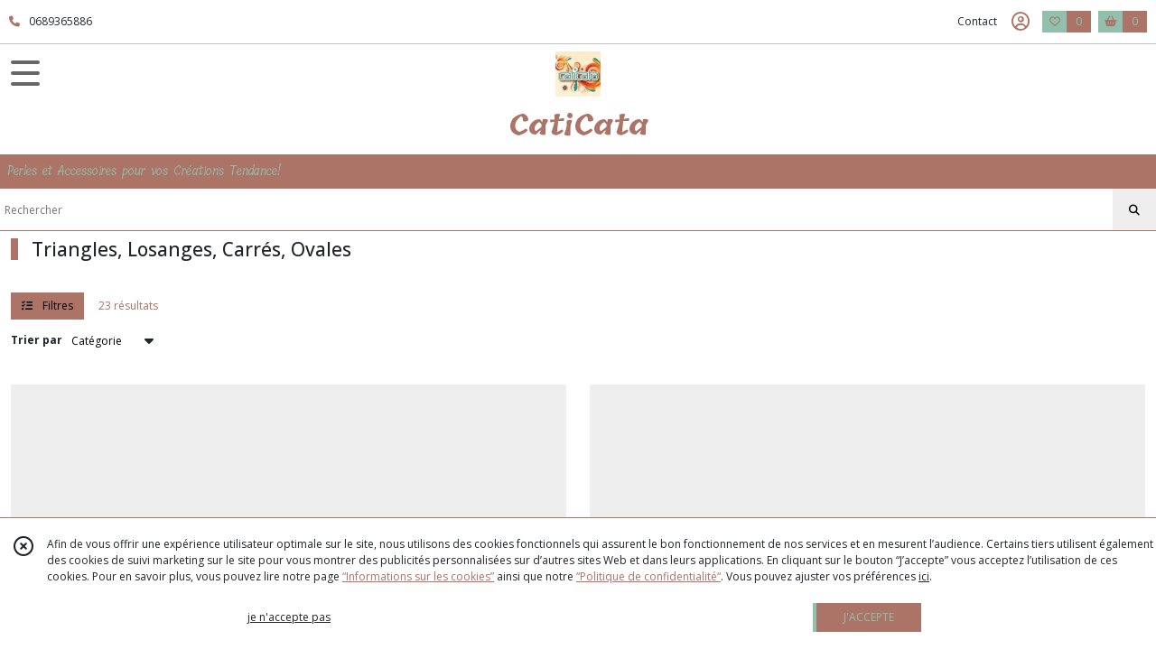

--- FILE ---
content_type: text/html; charset=UTF-8
request_url: https://caticata.com/catalogue/88474-triangles-losange-carres
body_size: 10853
content:
    <!DOCTYPE html>
<html class="no-js">
<head>
  <meta charset="utf-8">
  <title>      Triangles, Losanges, Carrés, Ovales | CatiCata
  </title>
  <meta name="viewport" content="width=device-width, initial-scale=1">
                      <link rel="canonical" href="https://caticata.com/catalogue/88474-triangles-losange-carres">
        
      <meta property="og:type" content="website" />
  <meta property="og:url" content="https://caticata.com" />
  <meta property="og:title" content="CatiCata" />
  <meta property="og:image" content="https://eproshopping.cloud/media/438cf0ee06d50445b166c1520f318d1f2424eda5/logo/5d614135deee2cff40475db89dbcef51a11cc81e.jpg" />
  <meta property="og:description" content="Perles et Accessoires pour vos Créations Tendance!" />
                                <script>
    document.documentElement.className = document.documentElement.className.replace(/\bno-js\b/,'js');
  </script>
  <link href="https://fonts.googleapis.com/css2?family=Open+Sans:wght@300..800" rel="stylesheet" type="text/css">
          <link href="https://fonts.googleapis.com/css?family=Tillana:400,500,600,700,800" rel="stylesheet" type="text/css">
        <link href="https://fonts.googleapis.com/css2?family=Arima:wght@100..700" rel="stylesheet" type="text/css">
    <link rel="stylesheet" href="/build/997.ba563669.css"><link rel="stylesheet" href="/build/834.16e61b03.css"><link rel="stylesheet" href="/build/53.6fd3f6a5.css"><link rel="stylesheet" href="/build/frontend.edbfdeac.css">
  <link rel="stylesheet" href="/theme/css/theme_4900_6a325a92.css" media="screen">
                        
  <script src="/build/runtime.a75ddfe5.js" defer></script><script src="/build/406.a97bfe4f.js" defer></script><script src="/build/997.8d0fd1da.js" defer></script><script src="/build/923.0164837a.js" defer></script><script src="/build/834.74802303.js" defer></script><script src="/build/477.19decfec.js" defer></script><script src="/build/53.12990438.js" defer></script><script src="/build/609.a2a9851b.js" defer></script><script src="/build/frontend.5b11a132.js" defer></script>
    <script>
    document.addEventListener('DOMContentLoaded', function() {
      Catalog.init('https://caticata.com/catalogue/31244-autres-perles-bois');
    });
  </script>
</head>
<body>

      
<header class="t_A10 ">
  <div class="HeaderTop">
    <div class="wrapper">
      <div class="main">
                  <a href="tel:0689365886">
            <span class="icon fa-solid fa-phone"></span>
            <span class="text">0689365886</span>
          </a>
              </div>
      <div class="aside">
                    <ul class="PageLinkContainer level-0" >
                    <li>
                  <a href="/page/qui-sommes-nous.html">
                        <span class="text">Qui sommes nous ?</span>
                      </a>
                      </li>
      </ul>

        <ul>
                      <li class="contact">
              <a href="/contactez-nous">Contact</a>
            </li>
                                                                                        <li class="login">
                    <a class="js-adv-modal-open" href="/login" aria-label="Espace client">
                      <span class="far fa-user-circle"></span>
                    </a>
                  </li>
                                                                    <li class="favorite">
                <a href="/espace-client/mes-favoris">
                  <div class="icon"><span class="fa-regular fa-heart"></span></div>
                  <div class="counter js-favoriteTotal-total-products">0</div>
                </a>
              </li>
                                      <li class="cart">
                <a href="/panier">
                  <div class="icon"><span class="fas fa-shopping-basket"></span></div>
                  <div class="counter js-cartTotal-total-products">0</div>
                </a>
              </li>
                              </ul>
      </div>
    </div>
  </div>
  <div class="HeaderMiddle">
    <div class="wrapper with-title">
      <div id="header-menu-mobile-toggle">
        <span>Toggle Menu</span>
      </div>
      <div class="aside">
      </div>
      <div class="main">
        <a href="/">
          <img src="https://eproshopping.cloud/media/438cf0ee06d50445b166c1520f318d1f2424eda5/logo/5d614135deee2cff40475db89dbcef51a11cc81e.jpg" class="js-PreviewLogo">
          <div>
                                          <div class="title es-custom-fg1 es-custom-f1 es-custom-fs-title js-PreviewTitle">CatiCata</div>
                                                    <div class="baseline es-custom-fg1 es-custom-f1 es-custom-fs-small js-PreviewBaseline">Perles et Accessoires pour vos Créations Tendance!</div>
                      </div>
        </a>
      </div>
      <div class="aside">
        <ul>
          <li class="search-hidden">
            <a href="javascript:void(0)">
              <div class="icon"><span class="fa-light fa-magnifying-glass"></span></div>
              <div class="search-form">
                <input type="search" data-url="/catalogue" placeholder="Rechercher">
              </div>
            </a>
          </li>
                                              <li class="login">
                <a class="js-adv-modal-open" href="/login" aria-label="Espace client">
                  <div class="icon"><span class="fa-light fa-user-vneck"></span></div>
                </a>
              </li>
                                            <li class="favorite">
              <a href="/espace-client/mes-favoris">
                <div class="icon"><span class="fa-light fa-heart"></span></div>
                <div class="counter js-favoriteTotal-total-products">0</div>
              </a>
            </li>
                                <li class="cart">
              <a href="/panier">
                <div class="icon"><span class="fa-light fa-cart-shopping"></span></div>
                <div class="counter js-cartTotal-total-products">0</div>
              </a>
            </li>
                  </ul>
      </div>
    </div>
  </div>
    <nav class="Menu t_C01">
  <div>
    <ul class="level-0 " >
                    <li>
                              <a href="/">
                              <span class="icon fas fa-home mr-0"></span>
                            <span class="text"></span>
                          </a>
                                </li>
                      <li>
                              <a href="/catalogue">
                            <span class="text">Tous nos produits</span>
                              <span class="fa-solid fa-chevron-right"></span>
                          </a>
                                    <ul class="level-1 display-left" style="display:none">
      <li class="MobileHeaderMenu">
              <a href="/catalogue">
                    <span class="text">Tous nos produits</span>
        </a>
          </li>
                    <li>
                              <a href="/catalogue/34757-bijoux">
                            <span class="text">Bijoux</span>
                              <span class="fa-solid fa-chevron-right"></span>
                          </a>
                                    <ul class="level-2 " >
      <li class="MobileHeaderMenu">
              <a href="/catalogue/34757-bijoux">
                    <span class="text">Bijoux</span>
        </a>
          </li>
                    <li>
                              <a href="/catalogue/212557-colliers">
                            <span class="text">Colliers</span>
                              <span class="fa-solid fa-chevron-right"></span>
                          </a>
                                    <ul class="level-3 " >
      <li class="MobileHeaderMenu">
              <a href="/catalogue/212557-colliers">
                    <span class="text">Colliers</span>
        </a>
          </li>
                    <li>
                              <a href="/catalogue/212566-colliers-murano">
                            <span class="text">Colliers Murano</span>
                          </a>
                                </li>
                      <li>
                              <a href="/catalogue/212565-colliers-divers">
                            <span class="text">Colliers Divers</span>
                          </a>
                                </li>
      </ul>
              </li>
                      <li>
                              <a href="/catalogue/212558-sautoirs">
                            <span class="text">Sautoirs</span>
                              <span class="fa-solid fa-chevron-right"></span>
                          </a>
                                    <ul class="level-3 " >
      <li class="MobileHeaderMenu">
              <a href="/catalogue/212558-sautoirs">
                    <span class="text">Sautoirs</span>
        </a>
          </li>
                    <li>
                              <a href="/catalogue/212559-colliers-murano">
                            <span class="text">Colliers Murano</span>
                          </a>
                                </li>
                      <li>
                              <a href="/catalogue/212560-sautoirs-murano">
                            <span class="text">Sautoirs Murano</span>
                          </a>
                                </li>
      </ul>
              </li>
                      <li>
                              <a href="/catalogue/212561-boucles-d-oreilles">
                            <span class="text">Boucles d&#039;Oreilles</span>
                              <span class="fa-solid fa-chevron-right"></span>
                          </a>
                                    <ul class="level-3 " >
      <li class="MobileHeaderMenu">
              <a href="/catalogue/212561-boucles-d-oreilles">
                    <span class="text">Boucles d&#039;Oreilles</span>
        </a>
          </li>
                    <li>
                              <a href="/catalogue/212562-boucles-d-oreilles-murano">
                            <span class="text">Boucles d&#039;oreilles Murano</span>
                          </a>
                                </li>
                      <li>
                              <a href="/catalogue/220624-boucles-d-oreilles-acetate">
                            <span class="text">Boucles d&#039;oreilles Acetate</span>
                          </a>
                                </li>
                      <li>
                              <a href="/catalogue/248651-boucles-d-oreilles-graphiques">
                            <span class="text">Boucles d&#039;Oreilles Graphiques</span>
                          </a>
                                </li>
                      <li>
                              <a href="/catalogue/296907-Boucles-d-oreilles-Cabochon-Image">
                            <span class="text">Boucles d&#039;oreilles Cabochon Image</span>
                          </a>
                                </li>
                      <li>
                              <a href="/catalogue/339842-Boucles-d-oreilles-Cristal">
                            <span class="text">Boucles d&#039;oreilles Cristal</span>
                          </a>
                                </li>
      </ul>
              </li>
                      <li>
                              <a href="/catalogue/212563-bracelets">
                            <span class="text">Bracelets</span>
                              <span class="fa-solid fa-chevron-right"></span>
                          </a>
                                    <ul class="level-3 " >
      <li class="MobileHeaderMenu">
              <a href="/catalogue/212563-bracelets">
                    <span class="text">Bracelets</span>
        </a>
          </li>
                    <li>
                              <a href="/catalogue/212564-bracelets-murano">
                            <span class="text">Bracelets Murano</span>
                          </a>
                                </li>
                      <li>
                              <a href="/catalogue/337851-Bracelets-Joncs-Tubes-Acrylique">
                            <span class="text">Bracelets Joncs Tubes Acrylique</span>
                          </a>
                                </li>
                      <li>
                              <a href="/catalogue/212573-bracelets-divers">
                            <span class="text">Bracelets divers</span>
                          </a>
                                </li>
      </ul>
              </li>
                      <li>
                              <a href="/catalogue/212569-accessoires">
                            <span class="text">Accessoires</span>
                              <span class="fa-solid fa-chevron-right"></span>
                          </a>
                                    <ul class="level-3 " >
      <li class="MobileHeaderMenu">
              <a href="/catalogue/212569-accessoires">
                    <span class="text">Accessoires</span>
        </a>
          </li>
                    <li>
                              <a href="/catalogue/212570-cordons-lunettes">
                            <span class="text">Cordons Lunettes</span>
                          </a>
                                </li>
      </ul>
              </li>
      </ul>
              </li>
                      <li>
                              <a href="/catalogue/42900-tout-pour-creer">
                            <span class="text">Tout pour créer</span>
                              <span class="fa-solid fa-chevron-right"></span>
                          </a>
                                    <ul class="level-2 " >
      <li class="MobileHeaderMenu">
              <a href="/catalogue/42900-tout-pour-creer">
                    <span class="text">Tout pour créer</span>
        </a>
          </li>
                    <li>
                              <a href="/catalogue/31174-anneaux">
                            <span class="text">Anneaux</span>
                              <span class="fa-solid fa-chevron-right"></span>
                          </a>
                                    <ul class="level-3 " >
      <li class="MobileHeaderMenu">
              <a href="/catalogue/31174-anneaux">
                    <span class="text">Anneaux</span>
        </a>
          </li>
                    <li>
                              <a href="/catalogue/329593-Acier-Inoxydable">
                            <span class="text">Acier Inoxydable</span>
                          </a>
                                </li>
                      <li>
                              <a href="/catalogue/329594-Metal">
                            <span class="text">Métal</span>
                          </a>
                                </li>
      </ul>
              </li>
                      <li>
                              <a href="/catalogue/44072-apprets-divers">
                            <span class="text">Apprêts Divers</span>
                              <span class="fa-solid fa-chevron-right"></span>
                          </a>
                                    <ul class="level-3 " >
      <li class="MobileHeaderMenu">
              <a href="/catalogue/44072-apprets-divers">
                    <span class="text">Apprêts Divers</span>
        </a>
          </li>
                    <li>
                              <a href="/catalogue/329668-Apprets-Divers-Acier">
                            <span class="text">Apprêts Divers Acier</span>
                          </a>
                                </li>
                      <li>
                              <a href="/catalogue/329669-Apprets-Divers">
                            <span class="text">Apprêts Divers</span>
                          </a>
                                </li>
      </ul>
              </li>
                      <li>
                              <a href="/catalogue/31189-belieres">
                            <span class="text">Bélières</span>
                          </a>
                                </li>
                      <li>
                              <a href="/catalogue/31206-clips">
                            <span class="text">Boucles d&#039;Oreilles</span>
                              <span class="fa-solid fa-chevron-right"></span>
                          </a>
                                    <ul class="level-3 " >
      <li class="MobileHeaderMenu">
              <a href="/catalogue/31206-clips">
                    <span class="text">Boucles d&#039;Oreilles</span>
        </a>
          </li>
                    <li>
                              <a href="/catalogue/328558-Boucles-d-oreilles-Acier-Inoxydable">
                            <span class="text">Boucles d&#039;oreilles Acier Inoxydable</span>
                          </a>
                                </li>
                      <li>
                              <a href="/catalogue/328559-Boucles-d-Oreilles-Metal">
                            <span class="text">Boucles d&#039;Oreilles Métal</span>
                          </a>
                                </li>
      </ul>
              </li>
                      <li>
                              <a href="/catalogue/42902-breloques">
                            <span class="text">Breloques et Pendentifs</span>
                              <span class="fa-solid fa-chevron-right"></span>
                          </a>
                                    <ul class="level-3 " >
      <li class="MobileHeaderMenu">
              <a href="/catalogue/42902-breloques">
                    <span class="text">Breloques et Pendentifs</span>
        </a>
          </li>
                    <li>
                              <a href="/catalogue/347861-Breloques-Pendentifs-Petales-Acrylique">
                            <span class="text">Breloques, Pendentifs, Pétales Acrylique</span>
                          </a>
                                </li>
                      <li>
                              <a href="/catalogue/329597-Breloques-et-Pendentifs-Acier-inoxydable">
                            <span class="text">Breloques , Pendentifs, Connecteurs Acier</span>
                          </a>
                                </li>
                      <li>
                              <a href="/catalogue/329604-Breloques-et-Pendentifs-Metal">
                            <span class="text">Breloques, Pendentifs, Connecteurs Métal</span>
                          </a>
                                </li>
                      <li>
                              <a href="/catalogue/329623-Breloques-Pendentifs-Connecteurs-Divers">
                            <span class="text">Breloques, Pendentifs, Connecteurs Divers</span>
                          </a>
                                </li>
                      <li>
                              <a href="/catalogue/329670-Breloques-Pendentifs-Sequins-Emailles">
                            <span class="text">Breloques Pendentifs Sequins Emaillés</span>
                          </a>
                                </li>
      </ul>
              </li>
                      <li>
                              <a href="/catalogue/31230-a-billes">
                            <span class="text">Chaines Fantaisie</span>
                              <span class="fa-solid fa-chevron-right"></span>
                          </a>
                                    <ul class="level-3 " >
      <li class="MobileHeaderMenu">
              <a href="/catalogue/31230-a-billes">
                    <span class="text">Chaines Fantaisie</span>
        </a>
          </li>
                    <li>
                              <a href="/catalogue/328560-Chaine-Acier-Inoxydable">
                            <span class="text">Chaine Acier Inoxydable</span>
                          </a>
                                </li>
                      <li>
                              <a href="/catalogue/88990-chaine-bille-1-5-mm">
                            <span class="text">Chaine Bille 1.5 mm</span>
                          </a>
                                </li>
                      <li>
                              <a href="/catalogue/129588-chaine-bille-2-mm">
                            <span class="text">Chaine Bille 2 mm</span>
                          </a>
                                </li>
                      <li>
                              <a href="/catalogue/88991-chaine-bille-2-4">
                            <span class="text">Chaine Bille 2.4 mm</span>
                          </a>
                                </li>
                      <li>
                              <a href="/catalogue/88992-chaine-maillons">
                            <span class="text">Chaine Maillons</span>
                          </a>
                                </li>
                      <li>
                              <a href="/catalogue/88993-chaine-rosaire">
                            <span class="text">Chaine Rosaire</span>
                          </a>
                                </li>
                      <li>
                              <a href="/catalogue/88994-chaine-serpentine">
                            <span class="text">Chaine Serpentine</span>
                          </a>
                                </li>
                      <li>
                              <a href="/catalogue/88995-chaine-gourmette">
                            <span class="text">Chaine Gourmette</span>
                          </a>
                                </li>
                      <li>
                              <a href="/catalogue/88998-chaine-mesh-tressee">
                            <span class="text">Chaine Mesh Tressée</span>
                          </a>
                                </li>
                      <li>
                              <a href="/catalogue/88999-chaine-aluminium">
                            <span class="text">Chaine Aluminium</span>
                          </a>
                                </li>
                      <li>
                              <a href="/catalogue/89000-chaine-strassee">
                            <span class="text">Chaine Strassée</span>
                          </a>
                                </li>
                      <li>
                              <a href="/catalogue/129576-chaine-sequins-et-chevrons">
                            <span class="text">Chaine Sequins et Chevrons</span>
                          </a>
                                </li>
      </ul>
              </li>
                      <li>
                              <a href="/catalogue/34633-charms">
                            <span class="text">Charms</span>
                          </a>
                                </li>
                      <li>
                              <a href="/catalogue/31171-connecteurs-intercalaires">
                            <span class="text">Connecteurs, intercalaires</span>
                          </a>
                                </li>
                      <li>
                              <a href="/catalogue/44085-cordons-et-rubans-textile">
                            <span class="text">Cordons et Accessoires Textile</span>
                              <span class="fa-solid fa-chevron-right"></span>
                          </a>
                                    <ul class="level-3 " >
      <li class="MobileHeaderMenu">
              <a href="/catalogue/44085-cordons-et-rubans-textile">
                    <span class="text">Cordons et Accessoires Textile</span>
        </a>
          </li>
                    <li>
                              <a href="/catalogue/329674-Cordon-Cire">
                            <span class="text">Cordon Ciré</span>
                          </a>
                                </li>
                      <li>
                              <a href="/catalogue/329675-Cordon-Resille">
                            <span class="text">Cordon Résille</span>
                          </a>
                                </li>
                      <li>
                              <a href="/catalogue/329681-Coton-Tisse">
                            <span class="text">Coton Tissé</span>
                          </a>
                                </li>
                      <li>
                              <a href="/catalogue/329680-Laniere-Suedine">
                            <span class="text">Lanière Suédine</span>
                          </a>
                                </li>
                      <li>
                              <a href="/catalogue/329676-Ruban-Gros-Grain">
                            <span class="text">Ruban Gros Grain</span>
                          </a>
                                </li>
                      <li>
                              <a href="/catalogue/329678-Ruban-Textile">
                            <span class="text">Ruban Textile</span>
                          </a>
                                </li>
                      <li>
                              <a href="/catalogue/329679-Queue-de-Rat">
                            <span class="text">Queue de Rat</span>
                          </a>
                                </li>
                      <li>
                              <a href="/catalogue/329685-Textile-Divers">
                            <span class="text">Divers Textile Boutons, Fleurs...</span>
                          </a>
                                </li>
      </ul>
              </li>
                      <li>
                              <a href="/catalogue/31186-coupelles-et-calottes">
                            <span class="text">Coupelles et Cones</span>
                          </a>
                                </li>
                      <li>
                              <a href="/catalogue/31219-cuir">
                            <span class="text">Cuir Cordons, Lanières, Pendentifs</span>
                              <span class="fa-solid fa-chevron-right"></span>
                          </a>
                                    <ul class="level-3 " >
      <li class="MobileHeaderMenu">
              <a href="/catalogue/31219-cuir">
                    <span class="text">Cuir Cordons, Lanières, Pendentifs</span>
        </a>
          </li>
                    <li>
                              <a href="/catalogue/88975-plumes">
                            <span class="text">Plumes</span>
                          </a>
                                </li>
      </ul>
              </li>
                      <li>
                              <a href="/catalogue/31221-emballages-cadeaux-bijoux">
                            <span class="text">Emballages cadeaux bijoux</span>
                          </a>
                                </li>
                      <li>
                              <a href="/catalogue/31218-embouts">
                            <span class="text">Embouts</span>
                          </a>
                                </li>
                      <li>
                              <a href="/catalogue/31173-autres-fermoirs">
                            <span class="text">Fermoirs</span>
                              <span class="fa-solid fa-chevron-right"></span>
                          </a>
                                    <ul class="level-3 " >
      <li class="MobileHeaderMenu">
              <a href="/catalogue/31173-autres-fermoirs">
                    <span class="text">Fermoirs</span>
        </a>
          </li>
                    <li>
                              <a href="/catalogue/329644-Fermoirs-Acier-Inoxydable">
                            <span class="text">Fermoirs Acier Inoxydable</span>
                          </a>
                                </li>
                      <li>
                              <a href="/catalogue/329645-Fermoir-Metal">
                            <span class="text">Fermoir Métal</span>
                          </a>
                                </li>
                      <li>
                              <a href="/catalogue/329646-Fermoirs-Divers">
                            <span class="text">Fermoirs Divers</span>
                          </a>
                                </li>
                      <li>
                              <a href="/catalogue/329672-Fermoirs-Magnetiques">
                            <span class="text">Fermoirs Magnétiques</span>
                          </a>
                                </li>
      </ul>
              </li>
                      <li>
                              <a href="/catalogue/31242-pompons">
                            <span class="text">Pompons et Plumes</span>
                              <span class="fa-solid fa-chevron-right"></span>
                          </a>
                                    <ul class="level-3 " >
      <li class="MobileHeaderMenu">
              <a href="/catalogue/31242-pompons">
                    <span class="text">Pompons et Plumes</span>
        </a>
          </li>
                    <li>
                              <a href="/catalogue/88974-pompons">
                            <span class="text">Pompons</span>
                              <span class="fa-solid fa-chevron-right"></span>
                          </a>
                                    <ul class="level-4 " >
      <li class="MobileHeaderMenu">
              <a href="/catalogue/88974-pompons">
                    <span class="text">Pompons</span>
        </a>
          </li>
                    <li>
                              <a href="/catalogue/88977-pompons-1-8-a-3-2-mm">
                            <span class="text">Pompons 1.8 à 5 cm</span>
                          </a>
                                </li>
                      <li>
                              <a href="/catalogue/88978-grands-pompons">
                            <span class="text">Grands Pompons</span>
                          </a>
                                </li>
      </ul>
              </li>
                      <li>
                              <a href="/catalogue/88976-plumes">
                            <span class="text">Plumes</span>
                          </a>
                                </li>
      </ul>
              </li>
                      <li>
                              <a href="/catalogue/34758-stylos">
                            <span class="text">Stylos</span>
                          </a>
                                </li>
                      <li>
                              <a href="/catalogue/31229-supports-bracelets">
                            <span class="text">Supports Bracelets</span>
                          </a>
                                </li>
                      <li>
                              <a href="/catalogue/31259-clous">
                            <span class="text">Tiges et Clous</span>
                              <span class="fa-solid fa-chevron-right"></span>
                          </a>
                                    <ul class="level-3 " >
      <li class="MobileHeaderMenu">
              <a href="/catalogue/31259-clous">
                    <span class="text">Tiges et Clous</span>
        </a>
          </li>
                    <li>
                              <a href="/catalogue/329665-Tiges-Clous-Acier-Inoxydable">
                            <span class="text">Tiges Clous Acier Inoxydable</span>
                          </a>
                                </li>
                      <li>
                              <a href="/catalogue/329666-Tiges-Clous-Metal">
                            <span class="text">Tiges Clous Métal</span>
                          </a>
                                </li>
      </ul>
              </li>
      </ul>
              </li>
                      <li>
                              <a href="/catalogue/44059-estampes-et-apprets-filigranes">
                            <span class="text">Estampes et Apprêts Filigranes</span>
                              <span class="fa-solid fa-chevron-right"></span>
                          </a>
                                    <ul class="level-2 " >
      <li class="MobileHeaderMenu">
              <a href="/catalogue/44059-estampes-et-apprets-filigranes">
                    <span class="text">Estampes et Apprêts Filigranes</span>
        </a>
          </li>
                    <li>
                              <a href="/catalogue/31244-autres-perles-bois">
                            <span class="text">Pendentifs et Breloques</span>
                              <span class="fa-solid fa-chevron-right"></span>
                          </a>
                                    <ul class="level-3 " >
      <li class="MobileHeaderMenu">
              <a href="/catalogue/31244-autres-perles-bois">
                    <span class="text">Pendentifs et Breloques</span>
        </a>
          </li>
                    <li>
                              <a href="/catalogue/205032-noel">
                            <span class="text">Noel</span>
                          </a>
                                </li>
                      <li>
                              <a href="/catalogue/88479-divers">
                            <span class="text">Divers</span>
                          </a>
                                </li>
                      <li>
                              <a href="/catalogue/88480-etoiles-galaxie">
                            <span class="text">Etoiles, Galaxie</span>
                          </a>
                                </li>
                      <li>
                              <a href="/catalogue/88476-faune-et-flore">
                            <span class="text">Faune et Flore</span>
                          </a>
                                </li>
                      <li>
                              <a href="/catalogue/88471-gouttes">
                            <span class="text">Gouttes</span>
                          </a>
                                </li>
                      <li>
                              <a href="/catalogue/88473-pastilles-et-ronds">
                            <span class="text">Pastilles, Ronds, Rosaces</span>
                          </a>
                                </li>
                      <li>
                              <a href="/catalogue/88478-personnages">
                            <span class="text">Personnages</span>
                          </a>
                                </li>
                      <li>
                              <a href="/catalogue/88474-triangles-losange-carres">
                            <span class="text">Triangles, Losanges, Carrés, Ovales</span>
                          </a>
                                </li>
      </ul>
              </li>
                      <li>
                              <a href="/catalogue/31240-coquillages">
                            <span class="text">Connecteurs</span>
                          </a>
                                </li>
      </ul>
              </li>
                      <li>
                              <a href="/catalogue/33836-cabochons">
                            <span class="text">Cabochons</span>
                              <span class="fa-solid fa-chevron-right"></span>
                          </a>
                                    <ul class="level-2 " >
      <li class="MobileHeaderMenu">
              <a href="/catalogue/33836-cabochons">
                    <span class="text">Cabochons</span>
        </a>
          </li>
                    <li>
                              <a href="/catalogue/44079-bagues-support-cabochons">
                            <span class="text">Bagues Support Cabochons</span>
                              <span class="fa-solid fa-chevron-right"></span>
                          </a>
                                    <ul class="level-3 " >
      <li class="MobileHeaderMenu">
              <a href="/catalogue/44079-bagues-support-cabochons">
                    <span class="text">Bagues Support Cabochons</span>
        </a>
          </li>
                    <li>
                              <a href="/catalogue/329653-Bagues-Acier">
                            <span class="text">Bagues Acier</span>
                          </a>
                                </li>
                      <li>
                              <a href="/catalogue/329654-Bague-Metal">
                            <span class="text">Bague Métal</span>
                          </a>
                                </li>
      </ul>
              </li>
                      <li>
                              <a href="/catalogue/100100-boucles-d-oreilles-supports-cabochons">
                            <span class="text">Boucles d&#039;oreilles Supports Cabochons</span>
                              <span class="fa-solid fa-chevron-right"></span>
                          </a>
                                    <ul class="level-3 " >
      <li class="MobileHeaderMenu">
              <a href="/catalogue/100100-boucles-d-oreilles-supports-cabochons">
                    <span class="text">Boucles d&#039;oreilles Supports Cabochons</span>
        </a>
          </li>
                    <li>
                              <a href="/catalogue/329655-Boucles-Acier">
                            <span class="text">Boucles Acier</span>
                          </a>
                                </li>
                      <li>
                              <a href="/catalogue/329656-bOUCLES-mETAL">
                            <span class="text">Boucles Metal</span>
                          </a>
                                </li>
      </ul>
              </li>
                      <li>
                              <a href="/catalogue/44082-bracelets-supports-cabochons">
                            <span class="text">Bracelets supports Cabochons</span>
                          </a>
                                </li>
                      <li>
                              <a href="/catalogue/44083-breloques-supports-cabochons">
                            <span class="text">Breloques et Pendentifs Supports Cabochons</span>
                              <span class="fa-solid fa-chevron-right"></span>
                          </a>
                                    <ul class="level-3 " >
      <li class="MobileHeaderMenu">
              <a href="/catalogue/44083-breloques-supports-cabochons">
                    <span class="text">Breloques et Pendentifs Supports Cabochons</span>
        </a>
          </li>
                    <li>
                              <a href="/catalogue/329657-Breloques-Cabochon-Acier">
                            <span class="text">Acier Inoxydable</span>
                          </a>
                                </li>
                      <li>
                              <a href="/catalogue/329658-Breloques-Cabochon-Metal">
                            <span class="text">Métal</span>
                          </a>
                                </li>
      </ul>
              </li>
                      <li>
                              <a href="/catalogue/53097-connecteurs-supports-cabochons">
                            <span class="text">Connecteurs Supports Cabochons</span>
                              <span class="fa-solid fa-chevron-right"></span>
                          </a>
                                    <ul class="level-3 " >
      <li class="MobileHeaderMenu">
              <a href="/catalogue/53097-connecteurs-supports-cabochons">
                    <span class="text">Connecteurs Supports Cabochons</span>
        </a>
          </li>
                    <li>
                              <a href="/catalogue/329659-Connecteurs-Cabochon-Acier">
                            <span class="text">Connecteurs Cabochon Acier</span>
                          </a>
                                </li>
                      <li>
                              <a href="/catalogue/329660-Connecteurs-Cabochon-Metal">
                            <span class="text">Connecteurs Cabochon Métal</span>
                          </a>
                                </li>
      </ul>
              </li>
                      <li>
                              <a href="/catalogue/31198-cabochons-demi-perles">
                            <span class="text">Cabochons Divers</span>
                              <span class="fa-solid fa-chevron-right"></span>
                          </a>
                                    <ul class="level-3 " >
      <li class="MobileHeaderMenu">
              <a href="/catalogue/31198-cabochons-demi-perles">
                    <span class="text">Cabochons Divers</span>
        </a>
          </li>
                    <li>
                              <a href="/catalogue/46488-cabochons-resine-navettes">
                            <span class="text">Cabochons Résine Navettes</span>
                          </a>
                                </li>
                      <li>
                              <a href="/catalogue/267790-Cabochons-Resine-A-la-Mer">
                            <span class="text">Cabochons Résine A la Mer</span>
                          </a>
                                </li>
      </ul>
              </li>
                      <li>
                              <a href="/catalogue/86422-cabochons-resine-pailletee">
                            <span class="text">Cabochons Résine Pailletée</span>
                              <span class="fa-solid fa-chevron-right"></span>
                          </a>
                                    <ul class="level-3 " >
      <li class="MobileHeaderMenu">
              <a href="/catalogue/86422-cabochons-resine-pailletee">
                    <span class="text">Cabochons Résine Pailletée</span>
        </a>
          </li>
                    <li>
                              <a href="/catalogue/31220-resines">
                            <span class="text">Cabochons Résine Ronds 30 et 25 mm</span>
                          </a>
                                </li>
                      <li>
                              <a href="/catalogue/44117-cabochons-resine-ronds-20-mm">
                            <span class="text">Cabochons Résine Ronds 20 mm</span>
                          </a>
                                </li>
                      <li>
                              <a href="/catalogue/44118-cabochons-resine-ronds-18-et-16-mm">
                            <span class="text">Cabochons Résine Ronds 18 et 16 mm</span>
                          </a>
                                </li>
                      <li>
                              <a href="/catalogue/44119-cabochons-resine-ronds-14-mm">
                            <span class="text">Cabochons Résine Ronds 14 mm</span>
                          </a>
                                </li>
                      <li>
                              <a href="/catalogue/44121-cabochons-resine-ronds-12-et-10-mm">
                            <span class="text">Cabochons Résine Ronds 12 et 10 mm</span>
                          </a>
                                </li>
                      <li>
                              <a href="/catalogue/348466-Cabochons-Resine-Carres-20-mm">
                            <span class="text">Cabochons Résine Carrés 20 mm</span>
                          </a>
                                </li>
      </ul>
              </li>
                      <li>
                              <a href="/catalogue/285283-Cabochons-Verre-par-Theme">
                            <span class="text">Cabochons Verre Ronds par Thème</span>
                              <span class="fa-solid fa-chevron-right"></span>
                          </a>
                                    <ul class="level-3 " >
      <li class="MobileHeaderMenu">
              <a href="/catalogue/285283-Cabochons-Verre-par-Theme">
                    <span class="text">Cabochons Verre Ronds par Thème</span>
        </a>
          </li>
                    <li>
                              <a href="/catalogue/285284-Personnages-Mode">
                            <span class="text">Personnages, Mode</span>
                          </a>
                                </li>
                      <li>
                              <a href="/catalogue/285285-Faune-et-Flore">
                            <span class="text">Faune et Flore</span>
                          </a>
                                </li>
                      <li>
                              <a href="/catalogue/285286-Musique-et-Art">
                            <span class="text">Musique et Art</span>
                          </a>
                                </li>
                      <li>
                              <a href="/catalogue/285287-Ethnique-Geometrique-Grahique">
                            <span class="text">Ethnique, Géométrique, Graphique</span>
                          </a>
                                </li>
                      <li>
                              <a href="/catalogue/285288-Paisley-Pois-Fractale">
                            <span class="text">Paisley, Pois, Fractale, Volute</span>
                          </a>
                                </li>
                      <li>
                              <a href="/catalogue/285291-Bien-etre">
                            <span class="text">Yoga, Bouddha,Yin Yang</span>
                          </a>
                                </li>
                      <li>
                              <a href="/catalogue/285292-Evenements-Fetes">
                            <span class="text">Evénements, Fêtes</span>
                          </a>
                                </li>
                      <li>
                              <a href="/catalogue/285293-Divers">
                            <span class="text">Divers</span>
                          </a>
                                </li>
                      <li>
                              <a href="/catalogue/285296-Amour-et-Amitie">
                            <span class="text">Amour et Amitié</span>
                          </a>
                                </li>
                      <li>
                              <a href="/catalogue/285298-Saisons-Vacances-Mer-Montagne">
                            <span class="text">Eté, mer, Vacances</span>
                          </a>
                                </li>
                      <li>
                              <a href="/catalogue/285299-Ambiance-Tropicale">
                            <span class="text">Ambiance Tropicale</span>
                          </a>
                                </li>
                      <li>
                              <a href="/catalogue/285301-Hiver-Montagne-Vacances">
                            <span class="text">Hiver, Montagne, Vacances</span>
                          </a>
                                </li>
                      <li>
                              <a href="/catalogue/285302-Printemps-Automne">
                            <span class="text">Printemps,Automne</span>
                          </a>
                                </li>
                      <li>
                              <a href="/catalogue/285303-Noel">
                            <span class="text">Noel</span>
                          </a>
                                </li>
                      <li>
                              <a href="/catalogue/286090-Gourmandise">
                            <span class="text">Gourmandise</span>
                          </a>
                                </li>
      </ul>
              </li>
                      <li>
                              <a href="/catalogue/285306-Cabochons-Ovales-Rectangles-Carres">
                            <span class="text">Cabochons Verre Ovales, Rectangles, Carrés</span>
                              <span class="fa-solid fa-chevron-right"></span>
                          </a>
                                    <ul class="level-3 " >
      <li class="MobileHeaderMenu">
              <a href="/catalogue/285306-Cabochons-Ovales-Rectangles-Carres">
                    <span class="text">Cabochons Verre Ovales, Rectangles, Carrés</span>
        </a>
          </li>
                    <li>
                              <a href="/catalogue/285308-Ovale">
                            <span class="text">Ovale</span>
                          </a>
                                </li>
                      <li>
                              <a href="/catalogue/285309-Rectangle">
                            <span class="text">Rectangle </span>
                          </a>
                                </li>
                      <li>
                              <a href="/catalogue/285310-Carre">
                            <span class="text">Carré</span>
                          </a>
                                </li>
      </ul>
              </li>
                      <li>
                              <a href="/catalogue/31187-supports-cabochons">
                            <span class="text">Perles passantes support Cabochons</span>
                          </a>
                                </li>
                      <li>
                              <a href="/catalogue/31170-supports-sertis">
                            <span class="text">Sertissures</span>
                          </a>
                                </li>
                      <li>
                              <a href="/catalogue/34516-boutons-pression">
                            <span class="text">Boutons Pression</span>
                              <span class="fa-solid fa-chevron-right"></span>
                          </a>
                                    <ul class="level-3 " >
      <li class="MobileHeaderMenu">
              <a href="/catalogue/34516-boutons-pression">
                    <span class="text">Boutons Pression</span>
        </a>
          </li>
                    <li>
                              <a href="/catalogue/34494-bouron-pression">
                            <span class="text">Bouton Pression</span>
                              <span class="fa-solid fa-chevron-right"></span>
                          </a>
                                    <ul class="level-4 " >
      <li class="MobileHeaderMenu">
              <a href="/catalogue/34494-bouron-pression">
                    <span class="text">Bouton Pression</span>
        </a>
          </li>
                    <li>
                              <a href="/catalogue/89007-bouton-pression-verre">
                            <span class="text">Bouton Pression Verre</span>
                          </a>
                                </li>
                      <li>
                              <a href="/catalogue/89008-bouton-pression-resine-pailletee">
                            <span class="text">Bouton Pression Résine Pailletée</span>
                          </a>
                                </li>
                      <li>
                              <a href="/catalogue/89009-bouton-pression-divers">
                            <span class="text">Bouton Pression Divers</span>
                          </a>
                                </li>
                      <li>
                              <a href="/catalogue/89010-bouton-pression-strass">
                            <span class="text">Bouton Pression Strass</span>
                          </a>
                                </li>
      </ul>
              </li>
                      <li>
                              <a href="/catalogue/34502-boutons-pression-support-bijoux">
                            <span class="text">Supports Bijoux Boutons Pression</span>
                          </a>
                                </li>
      </ul>
              </li>
      </ul>
              </li>
                      <li>
                              <a href="/catalogue/33385-perles-en-verre">
                            <span class="text">Perles </span>
                              <span class="fa-solid fa-chevron-right"></span>
                          </a>
                                    <ul class="level-2 " >
      <li class="MobileHeaderMenu">
              <a href="/catalogue/33385-perles-en-verre">
                    <span class="text">Perles </span>
        </a>
          </li>
                    <li>
                              <a href="/catalogue/31169-autres-perles-cristal">
                            <span class="text">Autres perles Cristal</span>
                          </a>
                                </li>
                      <li>
                              <a href="/catalogue/34755-perles-ceramique">
                            <span class="text">Perles Céramique</span>
                          </a>
                                </li>
                      <li>
                              <a href="/catalogue/34639-cristal-swarovski">
                            <span class="text">Perles Cristal Swarovski</span>
                          </a>
                                </li>
                      <li>
                              <a href="/catalogue/31180-gouttes">
                            <span class="text">Perles Gouttes</span>
                          </a>
                                </li>
                      <li>
                              <a href="/catalogue/181858-perles-heishi">
                            <span class="text">Perles Heishi</span>
                          </a>
                                </li>
                      <li>
                              <a href="/catalogue/31254-perles-magique-miracle">
                            <span class="text">Perles magique,miracle</span>
                          </a>
                                </li>
                      <li>
                              <a href="/catalogue/34493-murano">
                            <span class="text">Perles Murano</span>
                              <span class="fa-solid fa-chevron-right"></span>
                          </a>
                                    <ul class="level-3 " >
      <li class="MobileHeaderMenu">
              <a href="/catalogue/34493-murano">
                    <span class="text">Perles Murano</span>
        </a>
          </li>
                    <li>
                              <a href="/catalogue/336172-Pendentifs">
                            <span class="text">Perles Murano</span>
                          </a>
                                </li>
                      <li>
                              <a href="/catalogue/336170-Perles">
                            <span class="text">Pendentifs Murano</span>
                          </a>
                                </li>
      </ul>
              </li>
                      <li>
                              <a href="/catalogue/31188-metal">
                            <span class="text">Perles Métal</span>
                              <span class="fa-solid fa-chevron-right"></span>
                          </a>
                                    <ul class="level-3 " >
      <li class="MobileHeaderMenu">
              <a href="/catalogue/31188-metal">
                    <span class="text">Perles Métal</span>
        </a>
          </li>
                    <li>
                              <a href="/catalogue/329651-Peerles-Acier-Inoxydable">
                            <span class="text">Perles Acier Inoxydable</span>
                          </a>
                                </li>
                      <li>
                              <a href="/catalogue/329652-Perles-Metal">
                            <span class="text">Perles Metal</span>
                          </a>
                                </li>
                      <li>
                              <a href="/catalogue/329667-Perles-Metal-Tubes">
                            <span class="text">Perles Métal Tubes</span>
                          </a>
                                </li>
      </ul>
              </li>
                      <li>
                              <a href="/catalogue/34756-perles-nacre-coquillage">
                            <span class="text">Perles Coquillage</span>
                          </a>
                                </li>
                      <li>
                              <a href="/catalogue/44073-perles-passantes-metal">
                            <span class="text">Perles Passantes Métal</span>
                          </a>
                                </li>
                      <li>
                              <a href="/catalogue/31191-perles-pierres-fines-minerales">
                            <span class="text">Perles pierres Fines, Minérales</span>
                          </a>
                                </li>
                      <li>
                              <a href="/catalogue/34750-perles-strassees">
                            <span class="text">Perles Strassées</span>
                          </a>
                                </li>
                      <li>
                              <a href="/catalogue/34759-perles-synthetiques">
                            <span class="text">Perles Acetate et Acrylique</span>
                          </a>
                                </li>
                      <li>
                              <a href="/catalogue/31176-perles-en-verre">
                            <span class="text">Perles  Verre</span>
                          </a>
                                </li>
                      <li>
                              <a href="/catalogue/34641-verre-boheme">
                            <span class="text">Perles Verre Bohême</span>
                          </a>
                                </li>
      </ul>
              </li>
                      <li>
                              <a href="/catalogue/33390-kits-bijoux">
                            <span class="text">Kits Bijoux</span>
                              <span class="fa-solid fa-chevron-right"></span>
                          </a>
                                    <ul class="level-2 " >
      <li class="MobileHeaderMenu">
              <a href="/catalogue/33390-kits-bijoux">
                    <span class="text">Kits Bijoux</span>
        </a>
          </li>
                    <li>
                              <a href="/catalogue/44087-kit-accessoires">
                            <span class="text">Kits Accessoires</span>
                          </a>
                                </li>
                      <li>
                              <a href="/catalogue/44086-kit-bracelet">
                            <span class="text">Kits Bracelets</span>
                          </a>
                                </li>
                      <li>
                              <a href="/catalogue/44089-kits-boucles-d-oreilles">
                            <span class="text">Kits Boucles d&#039;Oreilles</span>
                          </a>
                                </li>
                      <li>
                              <a href="/catalogue/44088-kits-collier">
                            <span class="text">Kits Colliers</span>
                          </a>
                                </li>
      </ul>
              </li>
                      <li>
                              <a href="/catalogue/281824-Carte-Cadeau">
                            <span class="text">Carte Cadeau</span>
                          </a>
                                </li>
      </ul>
              </li>
                      <li>
                              <a href="/catalogue/34757-bijoux">
                            <span class="text">Bijoux</span>
                              <span class="fa-solid fa-chevron-right"></span>
                          </a>
                                    <ul class="level-1 " style="display:none">
      <li class="MobileHeaderMenu">
              <a href="/catalogue/34757-bijoux">
                    <span class="text">Bijoux</span>
        </a>
          </li>
                    <li>
                              <a href="/catalogue/212557-colliers">
                            <span class="text">Colliers</span>
                              <span class="fa-solid fa-chevron-right"></span>
                          </a>
                                    <ul class="level-2 " >
      <li class="MobileHeaderMenu">
              <a href="/catalogue/212557-colliers">
                    <span class="text">Colliers</span>
        </a>
          </li>
                    <li>
                              <a href="/catalogue/212566-colliers-murano">
                            <span class="text">Colliers Murano</span>
                          </a>
                                </li>
                      <li>
                              <a href="/catalogue/212565-colliers-divers">
                            <span class="text">Colliers Divers</span>
                          </a>
                                </li>
      </ul>
              </li>
                      <li>
                              <a href="/catalogue/212558-sautoirs">
                            <span class="text">Sautoirs</span>
                              <span class="fa-solid fa-chevron-right"></span>
                          </a>
                                    <ul class="level-2 " >
      <li class="MobileHeaderMenu">
              <a href="/catalogue/212558-sautoirs">
                    <span class="text">Sautoirs</span>
        </a>
          </li>
                    <li>
                              <a href="/catalogue/212559-colliers-murano">
                            <span class="text">Colliers Murano</span>
                          </a>
                                </li>
                      <li>
                              <a href="/catalogue/212560-sautoirs-murano">
                            <span class="text">Sautoirs Murano</span>
                          </a>
                                </li>
      </ul>
              </li>
                      <li>
                              <a href="/catalogue/212561-boucles-d-oreilles">
                            <span class="text">Boucles d&#039;Oreilles</span>
                              <span class="fa-solid fa-chevron-right"></span>
                          </a>
                                    <ul class="level-2 " >
      <li class="MobileHeaderMenu">
              <a href="/catalogue/212561-boucles-d-oreilles">
                    <span class="text">Boucles d&#039;Oreilles</span>
        </a>
          </li>
                    <li>
                              <a href="/catalogue/212562-boucles-d-oreilles-murano">
                            <span class="text">Boucles d&#039;oreilles Murano</span>
                          </a>
                                </li>
                      <li>
                              <a href="/catalogue/220624-boucles-d-oreilles-acetate">
                            <span class="text">Boucles d&#039;oreilles Acetate</span>
                          </a>
                                </li>
                      <li>
                              <a href="/catalogue/248651-boucles-d-oreilles-graphiques">
                            <span class="text">Boucles d&#039;Oreilles Graphiques</span>
                          </a>
                                </li>
                      <li>
                              <a href="/catalogue/296907-Boucles-d-oreilles-Cabochon-Image">
                            <span class="text">Boucles d&#039;oreilles Cabochon Image</span>
                          </a>
                                </li>
                      <li>
                              <a href="/catalogue/339842-Boucles-d-oreilles-Cristal">
                            <span class="text">Boucles d&#039;oreilles Cristal</span>
                          </a>
                                </li>
      </ul>
              </li>
                      <li>
                              <a href="/catalogue/212563-bracelets">
                            <span class="text">Bracelets</span>
                              <span class="fa-solid fa-chevron-right"></span>
                          </a>
                                    <ul class="level-2 " >
      <li class="MobileHeaderMenu">
              <a href="/catalogue/212563-bracelets">
                    <span class="text">Bracelets</span>
        </a>
          </li>
                    <li>
                              <a href="/catalogue/212564-bracelets-murano">
                            <span class="text">Bracelets Murano</span>
                          </a>
                                </li>
                      <li>
                              <a href="/catalogue/337851-Bracelets-Joncs-Tubes-Acrylique">
                            <span class="text">Bracelets Joncs Tubes Acrylique</span>
                          </a>
                                </li>
                      <li>
                              <a href="/catalogue/212573-bracelets-divers">
                            <span class="text">Bracelets divers</span>
                          </a>
                                </li>
      </ul>
              </li>
                      <li>
                              <a href="/catalogue/212569-accessoires">
                            <span class="text">Accessoires</span>
                              <span class="fa-solid fa-chevron-right"></span>
                          </a>
                                    <ul class="level-2 " >
      <li class="MobileHeaderMenu">
              <a href="/catalogue/212569-accessoires">
                    <span class="text">Accessoires</span>
        </a>
          </li>
                    <li>
                              <a href="/catalogue/212570-cordons-lunettes">
                            <span class="text">Cordons Lunettes</span>
                          </a>
                                </li>
      </ul>
              </li>
      </ul>
              </li>
                      <li>
                              <a href="/catalogue/42900-tout-pour-creer">
                            <span class="text">Tout pour créer</span>
                              <span class="fa-solid fa-chevron-right"></span>
                          </a>
                                    <ul class="level-1 " style="display:none">
      <li class="MobileHeaderMenu">
              <a href="/catalogue/42900-tout-pour-creer">
                    <span class="text">Tout pour créer</span>
        </a>
          </li>
                    <li>
                              <a href="/catalogue/31174-anneaux">
                            <span class="text">Anneaux</span>
                              <span class="fa-solid fa-chevron-right"></span>
                          </a>
                                    <ul class="level-2 " >
      <li class="MobileHeaderMenu">
              <a href="/catalogue/31174-anneaux">
                    <span class="text">Anneaux</span>
        </a>
          </li>
                    <li>
                              <a href="/catalogue/329593-Acier-Inoxydable">
                            <span class="text">Acier Inoxydable</span>
                          </a>
                                </li>
                      <li>
                              <a href="/catalogue/329594-Metal">
                            <span class="text">Métal</span>
                          </a>
                                </li>
      </ul>
              </li>
                      <li>
                              <a href="/catalogue/44072-apprets-divers">
                            <span class="text">Apprêts Divers</span>
                              <span class="fa-solid fa-chevron-right"></span>
                          </a>
                                    <ul class="level-2 " >
      <li class="MobileHeaderMenu">
              <a href="/catalogue/44072-apprets-divers">
                    <span class="text">Apprêts Divers</span>
        </a>
          </li>
                    <li>
                              <a href="/catalogue/329668-Apprets-Divers-Acier">
                            <span class="text">Apprêts Divers Acier</span>
                          </a>
                                </li>
                      <li>
                              <a href="/catalogue/329669-Apprets-Divers">
                            <span class="text">Apprêts Divers</span>
                          </a>
                                </li>
      </ul>
              </li>
                      <li>
                              <a href="/catalogue/31189-belieres">
                            <span class="text">Bélières</span>
                          </a>
                                </li>
                      <li>
                              <a href="/catalogue/31206-clips">
                            <span class="text">Boucles d&#039;Oreilles</span>
                              <span class="fa-solid fa-chevron-right"></span>
                          </a>
                                    <ul class="level-2 " >
      <li class="MobileHeaderMenu">
              <a href="/catalogue/31206-clips">
                    <span class="text">Boucles d&#039;Oreilles</span>
        </a>
          </li>
                    <li>
                              <a href="/catalogue/328558-Boucles-d-oreilles-Acier-Inoxydable">
                            <span class="text">Boucles d&#039;oreilles Acier Inoxydable</span>
                          </a>
                                </li>
                      <li>
                              <a href="/catalogue/328559-Boucles-d-Oreilles-Metal">
                            <span class="text">Boucles d&#039;Oreilles Métal</span>
                          </a>
                                </li>
      </ul>
              </li>
                      <li>
                              <a href="/catalogue/42902-breloques">
                            <span class="text">Breloques et Pendentifs</span>
                              <span class="fa-solid fa-chevron-right"></span>
                          </a>
                                    <ul class="level-2 " >
      <li class="MobileHeaderMenu">
              <a href="/catalogue/42902-breloques">
                    <span class="text">Breloques et Pendentifs</span>
        </a>
          </li>
                    <li>
                              <a href="/catalogue/347861-Breloques-Pendentifs-Petales-Acrylique">
                            <span class="text">Breloques, Pendentifs, Pétales Acrylique</span>
                          </a>
                                </li>
                      <li>
                              <a href="/catalogue/329597-Breloques-et-Pendentifs-Acier-inoxydable">
                            <span class="text">Breloques , Pendentifs, Connecteurs Acier</span>
                          </a>
                                </li>
                      <li>
                              <a href="/catalogue/329604-Breloques-et-Pendentifs-Metal">
                            <span class="text">Breloques, Pendentifs, Connecteurs Métal</span>
                          </a>
                                </li>
                      <li>
                              <a href="/catalogue/329623-Breloques-Pendentifs-Connecteurs-Divers">
                            <span class="text">Breloques, Pendentifs, Connecteurs Divers</span>
                          </a>
                                </li>
                      <li>
                              <a href="/catalogue/329670-Breloques-Pendentifs-Sequins-Emailles">
                            <span class="text">Breloques Pendentifs Sequins Emaillés</span>
                          </a>
                                </li>
      </ul>
              </li>
                      <li>
                              <a href="/catalogue/31230-a-billes">
                            <span class="text">Chaines Fantaisie</span>
                              <span class="fa-solid fa-chevron-right"></span>
                          </a>
                                    <ul class="level-2 " >
      <li class="MobileHeaderMenu">
              <a href="/catalogue/31230-a-billes">
                    <span class="text">Chaines Fantaisie</span>
        </a>
          </li>
                    <li>
                              <a href="/catalogue/328560-Chaine-Acier-Inoxydable">
                            <span class="text">Chaine Acier Inoxydable</span>
                          </a>
                                </li>
                      <li>
                              <a href="/catalogue/88990-chaine-bille-1-5-mm">
                            <span class="text">Chaine Bille 1.5 mm</span>
                          </a>
                                </li>
                      <li>
                              <a href="/catalogue/129588-chaine-bille-2-mm">
                            <span class="text">Chaine Bille 2 mm</span>
                          </a>
                                </li>
                      <li>
                              <a href="/catalogue/88991-chaine-bille-2-4">
                            <span class="text">Chaine Bille 2.4 mm</span>
                          </a>
                                </li>
                      <li>
                              <a href="/catalogue/88992-chaine-maillons">
                            <span class="text">Chaine Maillons</span>
                          </a>
                                </li>
                      <li>
                              <a href="/catalogue/88993-chaine-rosaire">
                            <span class="text">Chaine Rosaire</span>
                          </a>
                                </li>
                      <li>
                              <a href="/catalogue/88994-chaine-serpentine">
                            <span class="text">Chaine Serpentine</span>
                          </a>
                                </li>
                      <li>
                              <a href="/catalogue/88995-chaine-gourmette">
                            <span class="text">Chaine Gourmette</span>
                          </a>
                                </li>
                      <li>
                              <a href="/catalogue/88998-chaine-mesh-tressee">
                            <span class="text">Chaine Mesh Tressée</span>
                          </a>
                                </li>
                      <li>
                              <a href="/catalogue/88999-chaine-aluminium">
                            <span class="text">Chaine Aluminium</span>
                          </a>
                                </li>
                      <li>
                              <a href="/catalogue/89000-chaine-strassee">
                            <span class="text">Chaine Strassée</span>
                          </a>
                                </li>
                      <li>
                              <a href="/catalogue/129576-chaine-sequins-et-chevrons">
                            <span class="text">Chaine Sequins et Chevrons</span>
                          </a>
                                </li>
      </ul>
              </li>
                      <li>
                              <a href="/catalogue/34633-charms">
                            <span class="text">Charms</span>
                          </a>
                                </li>
                      <li>
                              <a href="/catalogue/31171-connecteurs-intercalaires">
                            <span class="text">Connecteurs, intercalaires</span>
                          </a>
                                </li>
                      <li>
                              <a href="/catalogue/44085-cordons-et-rubans-textile">
                            <span class="text">Cordons et Accessoires Textile</span>
                              <span class="fa-solid fa-chevron-right"></span>
                          </a>
                                    <ul class="level-2 " >
      <li class="MobileHeaderMenu">
              <a href="/catalogue/44085-cordons-et-rubans-textile">
                    <span class="text">Cordons et Accessoires Textile</span>
        </a>
          </li>
                    <li>
                              <a href="/catalogue/329674-Cordon-Cire">
                            <span class="text">Cordon Ciré</span>
                          </a>
                                </li>
                      <li>
                              <a href="/catalogue/329675-Cordon-Resille">
                            <span class="text">Cordon Résille</span>
                          </a>
                                </li>
                      <li>
                              <a href="/catalogue/329681-Coton-Tisse">
                            <span class="text">Coton Tissé</span>
                          </a>
                                </li>
                      <li>
                              <a href="/catalogue/329680-Laniere-Suedine">
                            <span class="text">Lanière Suédine</span>
                          </a>
                                </li>
                      <li>
                              <a href="/catalogue/329676-Ruban-Gros-Grain">
                            <span class="text">Ruban Gros Grain</span>
                          </a>
                                </li>
                      <li>
                              <a href="/catalogue/329678-Ruban-Textile">
                            <span class="text">Ruban Textile</span>
                          </a>
                                </li>
                      <li>
                              <a href="/catalogue/329679-Queue-de-Rat">
                            <span class="text">Queue de Rat</span>
                          </a>
                                </li>
                      <li>
                              <a href="/catalogue/329685-Textile-Divers">
                            <span class="text">Divers Textile Boutons, Fleurs...</span>
                          </a>
                                </li>
      </ul>
              </li>
                      <li>
                              <a href="/catalogue/31186-coupelles-et-calottes">
                            <span class="text">Coupelles et Cones</span>
                          </a>
                                </li>
                      <li>
                              <a href="/catalogue/31219-cuir">
                            <span class="text">Cuir Cordons, Lanières, Pendentifs</span>
                              <span class="fa-solid fa-chevron-right"></span>
                          </a>
                                    <ul class="level-2 " >
      <li class="MobileHeaderMenu">
              <a href="/catalogue/31219-cuir">
                    <span class="text">Cuir Cordons, Lanières, Pendentifs</span>
        </a>
          </li>
                    <li>
                              <a href="/catalogue/88975-plumes">
                            <span class="text">Plumes</span>
                          </a>
                                </li>
      </ul>
              </li>
                      <li>
                              <a href="/catalogue/31221-emballages-cadeaux-bijoux">
                            <span class="text">Emballages cadeaux bijoux</span>
                          </a>
                                </li>
                      <li>
                              <a href="/catalogue/31218-embouts">
                            <span class="text">Embouts</span>
                          </a>
                                </li>
                      <li>
                              <a href="/catalogue/31173-autres-fermoirs">
                            <span class="text">Fermoirs</span>
                              <span class="fa-solid fa-chevron-right"></span>
                          </a>
                                    <ul class="level-2 " >
      <li class="MobileHeaderMenu">
              <a href="/catalogue/31173-autres-fermoirs">
                    <span class="text">Fermoirs</span>
        </a>
          </li>
                    <li>
                              <a href="/catalogue/329644-Fermoirs-Acier-Inoxydable">
                            <span class="text">Fermoirs Acier Inoxydable</span>
                          </a>
                                </li>
                      <li>
                              <a href="/catalogue/329645-Fermoir-Metal">
                            <span class="text">Fermoir Métal</span>
                          </a>
                                </li>
                      <li>
                              <a href="/catalogue/329646-Fermoirs-Divers">
                            <span class="text">Fermoirs Divers</span>
                          </a>
                                </li>
                      <li>
                              <a href="/catalogue/329672-Fermoirs-Magnetiques">
                            <span class="text">Fermoirs Magnétiques</span>
                          </a>
                                </li>
      </ul>
              </li>
                      <li>
                              <a href="/catalogue/31242-pompons">
                            <span class="text">Pompons et Plumes</span>
                              <span class="fa-solid fa-chevron-right"></span>
                          </a>
                                    <ul class="level-2 " >
      <li class="MobileHeaderMenu">
              <a href="/catalogue/31242-pompons">
                    <span class="text">Pompons et Plumes</span>
        </a>
          </li>
                    <li>
                              <a href="/catalogue/88974-pompons">
                            <span class="text">Pompons</span>
                              <span class="fa-solid fa-chevron-right"></span>
                          </a>
                                    <ul class="level-3 " >
      <li class="MobileHeaderMenu">
              <a href="/catalogue/88974-pompons">
                    <span class="text">Pompons</span>
        </a>
          </li>
                    <li>
                              <a href="/catalogue/88977-pompons-1-8-a-3-2-mm">
                            <span class="text">Pompons 1.8 à 5 cm</span>
                          </a>
                                </li>
                      <li>
                              <a href="/catalogue/88978-grands-pompons">
                            <span class="text">Grands Pompons</span>
                          </a>
                                </li>
      </ul>
              </li>
                      <li>
                              <a href="/catalogue/88976-plumes">
                            <span class="text">Plumes</span>
                          </a>
                                </li>
      </ul>
              </li>
                      <li>
                              <a href="/catalogue/34758-stylos">
                            <span class="text">Stylos</span>
                          </a>
                                </li>
                      <li>
                              <a href="/catalogue/31229-supports-bracelets">
                            <span class="text">Supports Bracelets</span>
                          </a>
                                </li>
                      <li>
                              <a href="/catalogue/31259-clous">
                            <span class="text">Tiges et Clous</span>
                              <span class="fa-solid fa-chevron-right"></span>
                          </a>
                                    <ul class="level-2 " >
      <li class="MobileHeaderMenu">
              <a href="/catalogue/31259-clous">
                    <span class="text">Tiges et Clous</span>
        </a>
          </li>
                    <li>
                              <a href="/catalogue/329665-Tiges-Clous-Acier-Inoxydable">
                            <span class="text">Tiges Clous Acier Inoxydable</span>
                          </a>
                                </li>
                      <li>
                              <a href="/catalogue/329666-Tiges-Clous-Metal">
                            <span class="text">Tiges Clous Métal</span>
                          </a>
                                </li>
      </ul>
              </li>
      </ul>
              </li>
                      <li>
                              <a href="/catalogue/44059-estampes-et-apprets-filigranes">
                            <span class="text">Estampes et Apprêts Filigranes</span>
                              <span class="fa-solid fa-chevron-right"></span>
                          </a>
                                    <ul class="level-1 " style="display:none">
      <li class="MobileHeaderMenu">
              <a href="/catalogue/44059-estampes-et-apprets-filigranes">
                    <span class="text">Estampes et Apprêts Filigranes</span>
        </a>
          </li>
                    <li>
                              <a href="/catalogue/31244-autres-perles-bois">
                            <span class="text">Pendentifs et Breloques</span>
                              <span class="fa-solid fa-chevron-right"></span>
                          </a>
                                    <ul class="level-2 " >
      <li class="MobileHeaderMenu">
              <a href="/catalogue/31244-autres-perles-bois">
                    <span class="text">Pendentifs et Breloques</span>
        </a>
          </li>
                    <li>
                              <a href="/catalogue/205032-noel">
                            <span class="text">Noel</span>
                          </a>
                                </li>
                      <li>
                              <a href="/catalogue/88479-divers">
                            <span class="text">Divers</span>
                          </a>
                                </li>
                      <li>
                              <a href="/catalogue/88480-etoiles-galaxie">
                            <span class="text">Etoiles, Galaxie</span>
                          </a>
                                </li>
                      <li>
                              <a href="/catalogue/88476-faune-et-flore">
                            <span class="text">Faune et Flore</span>
                          </a>
                                </li>
                      <li>
                              <a href="/catalogue/88471-gouttes">
                            <span class="text">Gouttes</span>
                          </a>
                                </li>
                      <li>
                              <a href="/catalogue/88473-pastilles-et-ronds">
                            <span class="text">Pastilles, Ronds, Rosaces</span>
                          </a>
                                </li>
                      <li>
                              <a href="/catalogue/88478-personnages">
                            <span class="text">Personnages</span>
                          </a>
                                </li>
                      <li>
                              <a href="/catalogue/88474-triangles-losange-carres">
                            <span class="text">Triangles, Losanges, Carrés, Ovales</span>
                          </a>
                                </li>
      </ul>
              </li>
                      <li>
                              <a href="/catalogue/31240-coquillages">
                            <span class="text">Connecteurs</span>
                          </a>
                                </li>
      </ul>
              </li>
                      <li>
                              <a href="/catalogue/33836-cabochons">
                            <span class="text">Cabochons</span>
                              <span class="fa-solid fa-chevron-right"></span>
                          </a>
                                    <ul class="level-1 " style="display:none">
      <li class="MobileHeaderMenu">
              <a href="/catalogue/33836-cabochons">
                    <span class="text">Cabochons</span>
        </a>
          </li>
                    <li>
                              <a href="/catalogue/44079-bagues-support-cabochons">
                            <span class="text">Bagues Support Cabochons</span>
                              <span class="fa-solid fa-chevron-right"></span>
                          </a>
                                    <ul class="level-2 " >
      <li class="MobileHeaderMenu">
              <a href="/catalogue/44079-bagues-support-cabochons">
                    <span class="text">Bagues Support Cabochons</span>
        </a>
          </li>
                    <li>
                              <a href="/catalogue/329653-Bagues-Acier">
                            <span class="text">Bagues Acier</span>
                          </a>
                                </li>
                      <li>
                              <a href="/catalogue/329654-Bague-Metal">
                            <span class="text">Bague Métal</span>
                          </a>
                                </li>
      </ul>
              </li>
                      <li>
                              <a href="/catalogue/100100-boucles-d-oreilles-supports-cabochons">
                            <span class="text">Boucles d&#039;oreilles Supports Cabochons</span>
                              <span class="fa-solid fa-chevron-right"></span>
                          </a>
                                    <ul class="level-2 " >
      <li class="MobileHeaderMenu">
              <a href="/catalogue/100100-boucles-d-oreilles-supports-cabochons">
                    <span class="text">Boucles d&#039;oreilles Supports Cabochons</span>
        </a>
          </li>
                    <li>
                              <a href="/catalogue/329655-Boucles-Acier">
                            <span class="text">Boucles Acier</span>
                          </a>
                                </li>
                      <li>
                              <a href="/catalogue/329656-bOUCLES-mETAL">
                            <span class="text">Boucles Metal</span>
                          </a>
                                </li>
      </ul>
              </li>
                      <li>
                              <a href="/catalogue/44082-bracelets-supports-cabochons">
                            <span class="text">Bracelets supports Cabochons</span>
                          </a>
                                </li>
                      <li>
                              <a href="/catalogue/44083-breloques-supports-cabochons">
                            <span class="text">Breloques et Pendentifs Supports Cabochons</span>
                              <span class="fa-solid fa-chevron-right"></span>
                          </a>
                                    <ul class="level-2 " >
      <li class="MobileHeaderMenu">
              <a href="/catalogue/44083-breloques-supports-cabochons">
                    <span class="text">Breloques et Pendentifs Supports Cabochons</span>
        </a>
          </li>
                    <li>
                              <a href="/catalogue/329657-Breloques-Cabochon-Acier">
                            <span class="text">Acier Inoxydable</span>
                          </a>
                                </li>
                      <li>
                              <a href="/catalogue/329658-Breloques-Cabochon-Metal">
                            <span class="text">Métal</span>
                          </a>
                                </li>
      </ul>
              </li>
                      <li>
                              <a href="/catalogue/53097-connecteurs-supports-cabochons">
                            <span class="text">Connecteurs Supports Cabochons</span>
                              <span class="fa-solid fa-chevron-right"></span>
                          </a>
                                    <ul class="level-2 " >
      <li class="MobileHeaderMenu">
              <a href="/catalogue/53097-connecteurs-supports-cabochons">
                    <span class="text">Connecteurs Supports Cabochons</span>
        </a>
          </li>
                    <li>
                              <a href="/catalogue/329659-Connecteurs-Cabochon-Acier">
                            <span class="text">Connecteurs Cabochon Acier</span>
                          </a>
                                </li>
                      <li>
                              <a href="/catalogue/329660-Connecteurs-Cabochon-Metal">
                            <span class="text">Connecteurs Cabochon Métal</span>
                          </a>
                                </li>
      </ul>
              </li>
                      <li>
                              <a href="/catalogue/31198-cabochons-demi-perles">
                            <span class="text">Cabochons Divers</span>
                              <span class="fa-solid fa-chevron-right"></span>
                          </a>
                                    <ul class="level-2 " >
      <li class="MobileHeaderMenu">
              <a href="/catalogue/31198-cabochons-demi-perles">
                    <span class="text">Cabochons Divers</span>
        </a>
          </li>
                    <li>
                              <a href="/catalogue/46488-cabochons-resine-navettes">
                            <span class="text">Cabochons Résine Navettes</span>
                          </a>
                                </li>
                      <li>
                              <a href="/catalogue/267790-Cabochons-Resine-A-la-Mer">
                            <span class="text">Cabochons Résine A la Mer</span>
                          </a>
                                </li>
      </ul>
              </li>
                      <li>
                              <a href="/catalogue/86422-cabochons-resine-pailletee">
                            <span class="text">Cabochons Résine Pailletée</span>
                              <span class="fa-solid fa-chevron-right"></span>
                          </a>
                                    <ul class="level-2 " >
      <li class="MobileHeaderMenu">
              <a href="/catalogue/86422-cabochons-resine-pailletee">
                    <span class="text">Cabochons Résine Pailletée</span>
        </a>
          </li>
                    <li>
                              <a href="/catalogue/31220-resines">
                            <span class="text">Cabochons Résine Ronds 30 et 25 mm</span>
                          </a>
                                </li>
                      <li>
                              <a href="/catalogue/44117-cabochons-resine-ronds-20-mm">
                            <span class="text">Cabochons Résine Ronds 20 mm</span>
                          </a>
                                </li>
                      <li>
                              <a href="/catalogue/44118-cabochons-resine-ronds-18-et-16-mm">
                            <span class="text">Cabochons Résine Ronds 18 et 16 mm</span>
                          </a>
                                </li>
                      <li>
                              <a href="/catalogue/44119-cabochons-resine-ronds-14-mm">
                            <span class="text">Cabochons Résine Ronds 14 mm</span>
                          </a>
                                </li>
                      <li>
                              <a href="/catalogue/44121-cabochons-resine-ronds-12-et-10-mm">
                            <span class="text">Cabochons Résine Ronds 12 et 10 mm</span>
                          </a>
                                </li>
                      <li>
                              <a href="/catalogue/348466-Cabochons-Resine-Carres-20-mm">
                            <span class="text">Cabochons Résine Carrés 20 mm</span>
                          </a>
                                </li>
      </ul>
              </li>
                      <li>
                              <a href="/catalogue/285283-Cabochons-Verre-par-Theme">
                            <span class="text">Cabochons Verre Ronds par Thème</span>
                              <span class="fa-solid fa-chevron-right"></span>
                          </a>
                                    <ul class="level-2 " >
      <li class="MobileHeaderMenu">
              <a href="/catalogue/285283-Cabochons-Verre-par-Theme">
                    <span class="text">Cabochons Verre Ronds par Thème</span>
        </a>
          </li>
                    <li>
                              <a href="/catalogue/285284-Personnages-Mode">
                            <span class="text">Personnages, Mode</span>
                          </a>
                                </li>
                      <li>
                              <a href="/catalogue/285285-Faune-et-Flore">
                            <span class="text">Faune et Flore</span>
                          </a>
                                </li>
                      <li>
                              <a href="/catalogue/285286-Musique-et-Art">
                            <span class="text">Musique et Art</span>
                          </a>
                                </li>
                      <li>
                              <a href="/catalogue/285287-Ethnique-Geometrique-Grahique">
                            <span class="text">Ethnique, Géométrique, Graphique</span>
                          </a>
                                </li>
                      <li>
                              <a href="/catalogue/285288-Paisley-Pois-Fractale">
                            <span class="text">Paisley, Pois, Fractale, Volute</span>
                          </a>
                                </li>
                      <li>
                              <a href="/catalogue/285291-Bien-etre">
                            <span class="text">Yoga, Bouddha,Yin Yang</span>
                          </a>
                                </li>
                      <li>
                              <a href="/catalogue/285292-Evenements-Fetes">
                            <span class="text">Evénements, Fêtes</span>
                          </a>
                                </li>
                      <li>
                              <a href="/catalogue/285293-Divers">
                            <span class="text">Divers</span>
                          </a>
                                </li>
                      <li>
                              <a href="/catalogue/285296-Amour-et-Amitie">
                            <span class="text">Amour et Amitié</span>
                          </a>
                                </li>
                      <li>
                              <a href="/catalogue/285298-Saisons-Vacances-Mer-Montagne">
                            <span class="text">Eté, mer, Vacances</span>
                          </a>
                                </li>
                      <li>
                              <a href="/catalogue/285299-Ambiance-Tropicale">
                            <span class="text">Ambiance Tropicale</span>
                          </a>
                                </li>
                      <li>
                              <a href="/catalogue/285301-Hiver-Montagne-Vacances">
                            <span class="text">Hiver, Montagne, Vacances</span>
                          </a>
                                </li>
                      <li>
                              <a href="/catalogue/285302-Printemps-Automne">
                            <span class="text">Printemps,Automne</span>
                          </a>
                                </li>
                      <li>
                              <a href="/catalogue/285303-Noel">
                            <span class="text">Noel</span>
                          </a>
                                </li>
                      <li>
                              <a href="/catalogue/286090-Gourmandise">
                            <span class="text">Gourmandise</span>
                          </a>
                                </li>
      </ul>
              </li>
                      <li>
                              <a href="/catalogue/285306-Cabochons-Ovales-Rectangles-Carres">
                            <span class="text">Cabochons Verre Ovales, Rectangles, Carrés</span>
                              <span class="fa-solid fa-chevron-right"></span>
                          </a>
                                    <ul class="level-2 " >
      <li class="MobileHeaderMenu">
              <a href="/catalogue/285306-Cabochons-Ovales-Rectangles-Carres">
                    <span class="text">Cabochons Verre Ovales, Rectangles, Carrés</span>
        </a>
          </li>
                    <li>
                              <a href="/catalogue/285308-Ovale">
                            <span class="text">Ovale</span>
                          </a>
                                </li>
                      <li>
                              <a href="/catalogue/285309-Rectangle">
                            <span class="text">Rectangle </span>
                          </a>
                                </li>
                      <li>
                              <a href="/catalogue/285310-Carre">
                            <span class="text">Carré</span>
                          </a>
                                </li>
      </ul>
              </li>
                      <li>
                              <a href="/catalogue/31187-supports-cabochons">
                            <span class="text">Perles passantes support Cabochons</span>
                          </a>
                                </li>
                      <li>
                              <a href="/catalogue/31170-supports-sertis">
                            <span class="text">Sertissures</span>
                          </a>
                                </li>
                      <li>
                              <a href="/catalogue/34516-boutons-pression">
                            <span class="text">Boutons Pression</span>
                              <span class="fa-solid fa-chevron-right"></span>
                          </a>
                                    <ul class="level-2 " >
      <li class="MobileHeaderMenu">
              <a href="/catalogue/34516-boutons-pression">
                    <span class="text">Boutons Pression</span>
        </a>
          </li>
                    <li>
                              <a href="/catalogue/34494-bouron-pression">
                            <span class="text">Bouton Pression</span>
                              <span class="fa-solid fa-chevron-right"></span>
                          </a>
                                    <ul class="level-3 " >
      <li class="MobileHeaderMenu">
              <a href="/catalogue/34494-bouron-pression">
                    <span class="text">Bouton Pression</span>
        </a>
          </li>
                    <li>
                              <a href="/catalogue/89007-bouton-pression-verre">
                            <span class="text">Bouton Pression Verre</span>
                          </a>
                                </li>
                      <li>
                              <a href="/catalogue/89008-bouton-pression-resine-pailletee">
                            <span class="text">Bouton Pression Résine Pailletée</span>
                          </a>
                                </li>
                      <li>
                              <a href="/catalogue/89009-bouton-pression-divers">
                            <span class="text">Bouton Pression Divers</span>
                          </a>
                                </li>
                      <li>
                              <a href="/catalogue/89010-bouton-pression-strass">
                            <span class="text">Bouton Pression Strass</span>
                          </a>
                                </li>
      </ul>
              </li>
                      <li>
                              <a href="/catalogue/34502-boutons-pression-support-bijoux">
                            <span class="text">Supports Bijoux Boutons Pression</span>
                          </a>
                                </li>
      </ul>
              </li>
      </ul>
              </li>
                      <li>
                              <a href="/catalogue/33385-perles-en-verre">
                            <span class="text">Perles </span>
                              <span class="fa-solid fa-chevron-right"></span>
                          </a>
                                    <ul class="level-1 " style="display:none">
      <li class="MobileHeaderMenu">
              <a href="/catalogue/33385-perles-en-verre">
                    <span class="text">Perles </span>
        </a>
          </li>
                    <li>
                              <a href="/catalogue/31169-autres-perles-cristal">
                            <span class="text">Autres perles Cristal</span>
                          </a>
                                </li>
                      <li>
                              <a href="/catalogue/34755-perles-ceramique">
                            <span class="text">Perles Céramique</span>
                          </a>
                                </li>
                      <li>
                              <a href="/catalogue/34639-cristal-swarovski">
                            <span class="text">Perles Cristal Swarovski</span>
                          </a>
                                </li>
                      <li>
                              <a href="/catalogue/31180-gouttes">
                            <span class="text">Perles Gouttes</span>
                          </a>
                                </li>
                      <li>
                              <a href="/catalogue/181858-perles-heishi">
                            <span class="text">Perles Heishi</span>
                          </a>
                                </li>
                      <li>
                              <a href="/catalogue/31254-perles-magique-miracle">
                            <span class="text">Perles magique,miracle</span>
                          </a>
                                </li>
                      <li>
                              <a href="/catalogue/34493-murano">
                            <span class="text">Perles Murano</span>
                              <span class="fa-solid fa-chevron-right"></span>
                          </a>
                                    <ul class="level-2 " >
      <li class="MobileHeaderMenu">
              <a href="/catalogue/34493-murano">
                    <span class="text">Perles Murano</span>
        </a>
          </li>
                    <li>
                              <a href="/catalogue/336172-Pendentifs">
                            <span class="text">Perles Murano</span>
                          </a>
                                </li>
                      <li>
                              <a href="/catalogue/336170-Perles">
                            <span class="text">Pendentifs Murano</span>
                          </a>
                                </li>
      </ul>
              </li>
                      <li>
                              <a href="/catalogue/31188-metal">
                            <span class="text">Perles Métal</span>
                              <span class="fa-solid fa-chevron-right"></span>
                          </a>
                                    <ul class="level-2 " >
      <li class="MobileHeaderMenu">
              <a href="/catalogue/31188-metal">
                    <span class="text">Perles Métal</span>
        </a>
          </li>
                    <li>
                              <a href="/catalogue/329651-Peerles-Acier-Inoxydable">
                            <span class="text">Perles Acier Inoxydable</span>
                          </a>
                                </li>
                      <li>
                              <a href="/catalogue/329652-Perles-Metal">
                            <span class="text">Perles Metal</span>
                          </a>
                                </li>
                      <li>
                              <a href="/catalogue/329667-Perles-Metal-Tubes">
                            <span class="text">Perles Métal Tubes</span>
                          </a>
                                </li>
      </ul>
              </li>
                      <li>
                              <a href="/catalogue/34756-perles-nacre-coquillage">
                            <span class="text">Perles Coquillage</span>
                          </a>
                                </li>
                      <li>
                              <a href="/catalogue/44073-perles-passantes-metal">
                            <span class="text">Perles Passantes Métal</span>
                          </a>
                                </li>
                      <li>
                              <a href="/catalogue/31191-perles-pierres-fines-minerales">
                            <span class="text">Perles pierres Fines, Minérales</span>
                          </a>
                                </li>
                      <li>
                              <a href="/catalogue/34750-perles-strassees">
                            <span class="text">Perles Strassées</span>
                          </a>
                                </li>
                      <li>
                              <a href="/catalogue/34759-perles-synthetiques">
                            <span class="text">Perles Acetate et Acrylique</span>
                          </a>
                                </li>
                      <li>
                              <a href="/catalogue/31176-perles-en-verre">
                            <span class="text">Perles  Verre</span>
                          </a>
                                </li>
                      <li>
                              <a href="/catalogue/34641-verre-boheme">
                            <span class="text">Perles Verre Bohême</span>
                          </a>
                                </li>
      </ul>
              </li>
                      <li>
                              <a href="/catalogue/33390-kits-bijoux">
                            <span class="text">Kits Bijoux</span>
                              <span class="fa-solid fa-chevron-right"></span>
                          </a>
                                    <ul class="level-1 " style="display:none">
      <li class="MobileHeaderMenu">
              <a href="/catalogue/33390-kits-bijoux">
                    <span class="text">Kits Bijoux</span>
        </a>
          </li>
                    <li>
                              <a href="/catalogue/44087-kit-accessoires">
                            <span class="text">Kits Accessoires</span>
                          </a>
                                </li>
                      <li>
                              <a href="/catalogue/44086-kit-bracelet">
                            <span class="text">Kits Bracelets</span>
                          </a>
                                </li>
                      <li>
                              <a href="/catalogue/44089-kits-boucles-d-oreilles">
                            <span class="text">Kits Boucles d&#039;Oreilles</span>
                          </a>
                                </li>
                      <li>
                              <a href="/catalogue/44088-kits-collier">
                            <span class="text">Kits Colliers</span>
                          </a>
                                </li>
      </ul>
              </li>
                      <li>
                              <a href="/catalogue/281824-Carte-Cadeau">
                            <span class="text">Carte Cadeau</span>
                          </a>
                                </li>
      </ul>
    <span id="MenuIndicator"></span>
  </div>
</nav>

  <div class="HeaderBottom">
    <div class="baseline es-custom-bg2 es-custom-fg2 es-custom-f1 es-custom-fs js-PreviewBaseline">
      Perles et Accessoires pour vos Créations Tendance!
    </div>
    <div class="search-form es-custom-b1">
      <input type="search" data-url="/catalogue" placeholder="Rechercher">
      <button><i class="fa-solid fa-magnifying-glass"></i></button>
    </div>
  </div>
</header>

        <div class="PremiumWidget-container small top">
            <div class="PremiumWidget">
        <div class="icon"><span class="fab fa-avianex es-custom-fg1"></span></div>
        <div>
          <div class="title es-custom-f1">FRAIS DE LIVRAISON OFFERTS</div>
          <div class="subtitle">Dès 60€ d&#039;achat ! (en france métropolitaine)</div>
        </div>
      </div>
                <div class="PremiumWidget">
        <div class="icon"><span class="fas fa-lock es-custom-fg1"></span></div>
        <div>
          <div class="title es-custom-f1">PAIEMENT SÉCURISÉ</div>
          <div class="subtitle">Cartes Bancaires et Paypal</div>
        </div>
      </div>
                <a class="PremiumWidget" href="#ApplicationNewsletterSubscribe" >
        <div class="icon"><span class="far fa-envelope es-custom-fg1"></span></div>
        <div>
          <div class="title es-custom-f1">Newsletter</div>
          <div class="subtitle">Cliquez pour vous abonner!</div>
        </div>
      </a>
                <div class="PremiumWidget">
        <div class="icon"><span class="far fa-gem es-custom-fg1"></span></div>
        <div>
          <div class="title es-custom-f1">OFFREZ UNE CARTE CADEAU!</div>
          <div class="subtitle">De 20 à 200€!</div>
        </div>
      </div>
      </div>

    <main class="ProductCategoryPage">
      <div class="ProductCategory">
                  <h1 class="es-custom-b1-l">Triangles, Losanges, Carrés, Ovales</h1>
                  </div>
<div id="Catalog-productResults">
  <div class="ProductResultsHeader">
  <div class="ProductResultsHeader-main">
    <div class="btn es-custom-color-bg2 es-custom-bg2 es-custom-fg2-hov es-custom-bg2-hov mr-3 ProductResultsHeader-filter">
      <i class="fa-solid fa-list-check mr-2"></i> Filtres
    </div>
    <div class="es-custom-fg1">
              23&nbsp;résultats
          </div>
  </div>
  <div class="ProductResultsHeader-aside">
    <form>
      <label for="product-sort-select">Trier par</label>
      <div class="es-select">
        <select id="product-sort-select" name="sort">
                      <option value="-i">Nouveauté</option>
                      <option selected="selected" value="c">Catégorie</option>
                      <option value="t">Nom</option>
                      <option value="p">Prix croissant</option>
                      <option value="r">Référence</option>
                  </select>
      </div>
      <span class="ProductResultsHeader-display">Affichage</span>
      <input class="ProductResultsHeader-display" id="product-display-list" type="radio" name="_l" value="2" >
      <label class="ProductResultsHeader-display" for="product-display-list"><i class="fas fa-bars"></i></label>
      <input class="ProductResultsHeader-display" id="product-display-grid" type="radio" name="_l" value="1" checked>
      <label class="ProductResultsHeader-display" for="product-display-grid"><i class="fas fa-th"></i></label>
    </form>
  </div>
</div>
<div class="ProductResults">
      <div class="ProductItemGrid-container">
                <a class="ProductItemGrid t_D05" href="/1806182-2-Pendentifs-Filigranes-Estampes-Ovales-Bleu-Marine-40-16-mm">
            <div class="ProductFavorite js-toggle-favorite " data-url="/applications/favorite-list/toggle?id=P-1806182">
      <span class="fa-solid fa-heart"></span>
      <span class="fa-solid fa-heart-circle-minus hover" title="Retirer de ma liste de favoris"></span>
      <span class="fa-regular fa-heart"></span>
      <span class="fa-regular fa-heart-circle-plus hover" title="Ajouter à ma liste de favoris"></span>
    </div>
    <div class="image autoCrop">
    <div>
      <img src="https://eproshopping.cloud/media/438cf0ee06d50445b166c1520f318d1f2424eda5/produit/7fe2f5233593ff9f2fcad2651df29f2387350831.jpg">
    </div>
              
      </div>
  <div class="title">2 Pendentifs Filigranés Estampes Ovales Bleu Marine - 40*16 mm</div>
      <div class="category">
              Triangles, Losanges, Carrés, Ovales
          </div>
      <div class="price">
            <div class="Price ">
                      <span class="Price-value">
                <span class="integer">1</span>
                  <span class="currency-sup">€</span>
          <span class="fractional">20</span>
                      </span>
              <span class="Price-periodKind"></span>
                  </div>

      </div>
</a>

                <a class="ProductItemGrid t_D05" href="/1806179-2-Pendentifs-Filigranes-Estampes-Ovales-Dore-40-16-mm">
            <div class="ProductFavorite js-toggle-favorite " data-url="/applications/favorite-list/toggle?id=P-1806179">
      <span class="fa-solid fa-heart"></span>
      <span class="fa-solid fa-heart-circle-minus hover" title="Retirer de ma liste de favoris"></span>
      <span class="fa-regular fa-heart"></span>
      <span class="fa-regular fa-heart-circle-plus hover" title="Ajouter à ma liste de favoris"></span>
    </div>
    <div class="image autoCrop">
    <div>
      <img src="https://eproshopping.cloud/media/438cf0ee06d50445b166c1520f318d1f2424eda5/produit/dd4725d91f9af1d16d91b92b86f7f53b29de7c34.jpg">
    </div>
              
      </div>
  <div class="title">2 Pendentifs Filigranés Estampes Ovales Doré - 40*16 mm</div>
      <div class="category">
              Triangles, Losanges, Carrés, Ovales
          </div>
      <div class="price">
            <div class="Price ">
                      <span class="Price-value">
                <span class="integer">1</span>
                  <span class="currency-sup">€</span>
          <span class="fractional">20</span>
                      </span>
              <span class="Price-periodKind"></span>
                  </div>

      </div>
</a>

                <a class="ProductItemGrid t_D05" href="/1806178-2-Pendentifs-Filigranes-Estampes-Ovales-Argente-40-16-mm">
            <div class="ProductFavorite js-toggle-favorite " data-url="/applications/favorite-list/toggle?id=P-1806178">
      <span class="fa-solid fa-heart"></span>
      <span class="fa-solid fa-heart-circle-minus hover" title="Retirer de ma liste de favoris"></span>
      <span class="fa-regular fa-heart"></span>
      <span class="fa-regular fa-heart-circle-plus hover" title="Ajouter à ma liste de favoris"></span>
    </div>
    <div class="image autoCrop">
    <div>
      <img src="https://eproshopping.cloud/media/438cf0ee06d50445b166c1520f318d1f2424eda5/produit/9296f9e18433b364fbf4550c49e614a5be859b7e.jpg">
    </div>
              
      </div>
  <div class="title">2 Pendentifs Filigranés Estampes Ovales Argenté - 40*16 mm</div>
      <div class="category">
              Triangles, Losanges, Carrés, Ovales
          </div>
      <div class="price">
            <div class="Price ">
                      <span class="Price-value">
                <span class="integer">1</span>
                  <span class="currency-sup">€</span>
          <span class="fractional">20</span>
                      </span>
              <span class="Price-periodKind"></span>
                  </div>

      </div>
</a>

                <a class="ProductItemGrid t_D05" href="/1774432-2-Pendentifs-Filigranes-Estampes-Ovales-Gris-40-16-mm">
            <div class="ProductFavorite js-toggle-favorite " data-url="/applications/favorite-list/toggle?id=P-1774432">
      <span class="fa-solid fa-heart"></span>
      <span class="fa-solid fa-heart-circle-minus hover" title="Retirer de ma liste de favoris"></span>
      <span class="fa-regular fa-heart"></span>
      <span class="fa-regular fa-heart-circle-plus hover" title="Ajouter à ma liste de favoris"></span>
    </div>
    <div class="image autoCrop">
    <div>
      <img src="https://eproshopping.cloud/media/438cf0ee06d50445b166c1520f318d1f2424eda5/produit/b2b3d8ac9078efc67e7af50db67a4cee11bb29a2.jpg">
    </div>
              
      </div>
  <div class="title">2 Pendentifs Filigranés Estampes Ovales Gris - 40*16 mm</div>
      <div class="category">
              Triangles, Losanges, Carrés, Ovales
          </div>
      <div class="price">
            <div class="Price ">
                      <span class="Price-value">
                <span class="integer">1</span>
                  <span class="currency-sup">€</span>
          <span class="fractional">20</span>
                      </span>
              <span class="Price-periodKind"></span>
                  </div>

      </div>
</a>

                <a class="ProductItemGrid t_D05" href="/1774430-2-Pendentifs-Filigranes-Estampes-Ovales-Beige-Sable-40-16-mm">
            <div class="ProductFavorite js-toggle-favorite " data-url="/applications/favorite-list/toggle?id=P-1774430">
      <span class="fa-solid fa-heart"></span>
      <span class="fa-solid fa-heart-circle-minus hover" title="Retirer de ma liste de favoris"></span>
      <span class="fa-regular fa-heart"></span>
      <span class="fa-regular fa-heart-circle-plus hover" title="Ajouter à ma liste de favoris"></span>
    </div>
    <div class="image autoCrop">
    <div>
      <img src="https://eproshopping.cloud/media/438cf0ee06d50445b166c1520f318d1f2424eda5/produit/9791f9ec13eca8b8cb0638abe05241aba1b505d9.jpg">
    </div>
              
      </div>
  <div class="title">2 Pendentifs Filigranés Estampes Ovales Beige Sable - 40*16 mm</div>
      <div class="category">
              Triangles, Losanges, Carrés, Ovales
          </div>
      <div class="price">
            <div class="Price ">
                      <span class="Price-value">
                <span class="integer">1</span>
                  <span class="currency-sup">€</span>
          <span class="fractional">20</span>
                      </span>
              <span class="Price-periodKind"></span>
                  </div>

      </div>
</a>

                <a class="ProductItemGrid t_D05" href="/1761790-6-breloques-Mini-Triangles-filigranees-Noir-10-mm">
            <div class="ProductFavorite js-toggle-favorite " data-url="/applications/favorite-list/toggle?id=P-1761790">
      <span class="fa-solid fa-heart"></span>
      <span class="fa-solid fa-heart-circle-minus hover" title="Retirer de ma liste de favoris"></span>
      <span class="fa-regular fa-heart"></span>
      <span class="fa-regular fa-heart-circle-plus hover" title="Ajouter à ma liste de favoris"></span>
    </div>
    <div class="image autoCrop">
    <div>
      <img src="https://eproshopping.cloud/media/438cf0ee06d50445b166c1520f318d1f2424eda5/produit/7332d472d4b4bfc06ed998374b7db3cdbabaa03e.jpg">
    </div>
              
      </div>
  <div class="title">6 breloques Mini Triangles filigranées Noir, 10 mm</div>
      <div class="category">
              Triangles, Losanges, Carrés, Ovales
          </div>
      <div class="price">
            <div class="Price ">
                      <span class="Price-value">
                <span class="integer">1</span>
                  <span class="currency-sup">€</span>
          <span class="fractional">40</span>
                      </span>
              <span class="Price-periodKind"></span>
                  </div>

      </div>
</a>

                <a class="ProductItemGrid t_D05" href="/1761787-6-breloques-Mini-Triangles-filigranees-Dore-10-mm">
            <div class="ProductFavorite js-toggle-favorite " data-url="/applications/favorite-list/toggle?id=P-1761787">
      <span class="fa-solid fa-heart"></span>
      <span class="fa-solid fa-heart-circle-minus hover" title="Retirer de ma liste de favoris"></span>
      <span class="fa-regular fa-heart"></span>
      <span class="fa-regular fa-heart-circle-plus hover" title="Ajouter à ma liste de favoris"></span>
    </div>
    <div class="image autoCrop">
    <div>
      <img src="https://eproshopping.cloud/media/438cf0ee06d50445b166c1520f318d1f2424eda5/produit/db51b2313eaccad593bcaef03e23d4687fa4c214.jpg">
    </div>
              
      </div>
  <div class="title">6 breloques Mini Triangles filigranées Doré, 10 mm</div>
      <div class="category">
              Triangles, Losanges, Carrés, Ovales
          </div>
      <div class="price">
            <div class="Price ">
                      <span class="Price-value">
                <span class="integer">1</span>
                  <span class="currency-sup">€</span>
          <span class="fractional">40</span>
                      </span>
              <span class="Price-periodKind"></span>
                  </div>

      </div>
</a>

                <a class="ProductItemGrid t_D05" href="/1761786-6-breloques-Mini-Triangles-filigranees-Argente-10-mm">
            <div class="ProductFavorite js-toggle-favorite " data-url="/applications/favorite-list/toggle?id=P-1761786">
      <span class="fa-solid fa-heart"></span>
      <span class="fa-solid fa-heart-circle-minus hover" title="Retirer de ma liste de favoris"></span>
      <span class="fa-regular fa-heart"></span>
      <span class="fa-regular fa-heart-circle-plus hover" title="Ajouter à ma liste de favoris"></span>
    </div>
    <div class="image autoCrop">
    <div>
      <img src="https://eproshopping.cloud/media/438cf0ee06d50445b166c1520f318d1f2424eda5/produit/140e73a432f86208f754bc87d27d8565dbfa3811.jpg">
    </div>
              
      </div>
  <div class="title">6 breloques Mini Triangles filigranées Argenté, 10 mm</div>
      <div class="category">
              Triangles, Losanges, Carrés, Ovales
          </div>
      <div class="price">
            <div class="Price ">
                      <span class="Price-value">
                <span class="integer">1</span>
                  <span class="currency-sup">€</span>
          <span class="fractional">40</span>
                      </span>
              <span class="Price-periodKind"></span>
                  </div>

      </div>
</a>

                <a class="ProductItemGrid t_D05" href="/1761780-Lot-de-17-Breloques-mini-Triangles-filigranes-multicolores-1-Offert-10-mm">
            <div class="ProductFavorite js-toggle-favorite " data-url="/applications/favorite-list/toggle?id=P-1761780">
      <span class="fa-solid fa-heart"></span>
      <span class="fa-solid fa-heart-circle-minus hover" title="Retirer de ma liste de favoris"></span>
      <span class="fa-regular fa-heart"></span>
      <span class="fa-regular fa-heart-circle-plus hover" title="Ajouter à ma liste de favoris"></span>
    </div>
    <div class="image autoCrop">
    <div>
      <img src="https://eproshopping.cloud/media/438cf0ee06d50445b166c1520f318d1f2424eda5/produit/956c0995ee5caedb3f28234763186afa1c140516.jpg">
    </div>
              
      </div>
  <div class="title">Lot de 17 Breloques mini Triangles  filigranés multicolores + 1 Offert, 10 mm</div>
      <div class="category">
              Triangles, Losanges, Carrés, Ovales
          </div>
      <div class="price">
            <div class="Price ">
                      <span class="Price-value">
                <span class="integer">4</span>
                  <span class="currency">€</span>
                      </span>
              <span class="Price-periodKind"></span>
                  </div>

      </div>
</a>

                <a class="ProductItemGrid t_D05" href="/1738332-2-Pendentifs-Filigranes-Estampes-Ovales-Vieux-Rose-40-16-mm">
            <div class="ProductFavorite js-toggle-favorite " data-url="/applications/favorite-list/toggle?id=P-1738332">
      <span class="fa-solid fa-heart"></span>
      <span class="fa-solid fa-heart-circle-minus hover" title="Retirer de ma liste de favoris"></span>
      <span class="fa-regular fa-heart"></span>
      <span class="fa-regular fa-heart-circle-plus hover" title="Ajouter à ma liste de favoris"></span>
    </div>
    <div class="image autoCrop">
    <div>
      <img src="https://eproshopping.cloud/media/438cf0ee06d50445b166c1520f318d1f2424eda5/produit/6ae1220c8c8af1a1d6a5ad2ede2be0b358a51a38.jpg">
    </div>
              
      </div>
  <div class="title">2 Pendentifs Filigranés Estampes Ovales Vieux Rose- 40*16 mm</div>
      <div class="category">
              Triangles, Losanges, Carrés, Ovales
          </div>
      <div class="price">
            <div class="Price ">
                      <span class="Price-value">
                <span class="integer">1</span>
                  <span class="currency-sup">€</span>
          <span class="fractional">20</span>
                      </span>
              <span class="Price-periodKind"></span>
                  </div>

      </div>
</a>

                <a class="ProductItemGrid t_D05" href="/1738330-2-Pendentifs-Filigranes-Estampes-Ovales-Blanc-40-16-mm">
            <div class="ProductFavorite js-toggle-favorite " data-url="/applications/favorite-list/toggle?id=P-1738330">
      <span class="fa-solid fa-heart"></span>
      <span class="fa-solid fa-heart-circle-minus hover" title="Retirer de ma liste de favoris"></span>
      <span class="fa-regular fa-heart"></span>
      <span class="fa-regular fa-heart-circle-plus hover" title="Ajouter à ma liste de favoris"></span>
    </div>
    <div class="image autoCrop">
    <div>
      <img src="https://eproshopping.cloud/media/438cf0ee06d50445b166c1520f318d1f2424eda5/produit/88e059450e49fe6ccb57c27ceffd1f4ab10704fa.jpg">
    </div>
              
      </div>
  <div class="title">2 Pendentifs Filigranés Estampes Ovales Blanc - 40*16 mm</div>
      <div class="category">
              Triangles, Losanges, Carrés, Ovales
          </div>
      <div class="price">
            <div class="Price ">
                      <span class="Price-value">
                <span class="integer">1</span>
                  <span class="currency-sup">€</span>
          <span class="fractional">20</span>
                      </span>
              <span class="Price-periodKind"></span>
                  </div>

      </div>
</a>

                <a class="ProductItemGrid t_D05" href="/1738329-2-Pendentifs-Filigranes-Estampes-Ovales-Jaune-Bouton-d-Or-40-16-mm">
            <div class="ProductFavorite js-toggle-favorite " data-url="/applications/favorite-list/toggle?id=P-1738329">
      <span class="fa-solid fa-heart"></span>
      <span class="fa-solid fa-heart-circle-minus hover" title="Retirer de ma liste de favoris"></span>
      <span class="fa-regular fa-heart"></span>
      <span class="fa-regular fa-heart-circle-plus hover" title="Ajouter à ma liste de favoris"></span>
    </div>
    <div class="image autoCrop">
    <div>
      <img src="https://eproshopping.cloud/media/438cf0ee06d50445b166c1520f318d1f2424eda5/produit/60bb02a8a6558d7e8e3b5a1c5ea6aa5d20e9cfdb.jpg">
    </div>
              
      </div>
  <div class="title">2 Pendentifs Filigranés Estampes Ovales Jaune Bouton d&#039;Or - 40*16 mm</div>
      <div class="category">
              Triangles, Losanges, Carrés, Ovales
          </div>
      <div class="price">
            <div class="Price ">
                      <span class="Price-value">
                <span class="integer">1</span>
                  <span class="currency-sup">€</span>
          <span class="fractional">20</span>
                      </span>
              <span class="Price-periodKind"></span>
                  </div>

      </div>
</a>

                <a class="ProductItemGrid t_D05" href="/1738328-2-Pendentifs-Filigranes-Estampes-Ovales-Prune-40-16-mm">
            <div class="ProductFavorite js-toggle-favorite " data-url="/applications/favorite-list/toggle?id=P-1738328">
      <span class="fa-solid fa-heart"></span>
      <span class="fa-solid fa-heart-circle-minus hover" title="Retirer de ma liste de favoris"></span>
      <span class="fa-regular fa-heart"></span>
      <span class="fa-regular fa-heart-circle-plus hover" title="Ajouter à ma liste de favoris"></span>
    </div>
    <div class="image autoCrop">
    <div>
      <img src="https://eproshopping.cloud/media/438cf0ee06d50445b166c1520f318d1f2424eda5/produit/88b52b8b3c1b23e6142fa1358623b632a493d05e.jpg">
    </div>
              
      </div>
  <div class="title">2 Pendentifs Filigranés Estampes Ovales Prune - 40*16 mm</div>
      <div class="category">
              Triangles, Losanges, Carrés, Ovales
          </div>
      <div class="price">
            <div class="Price ">
                      <span class="Price-value">
                <span class="integer">1</span>
                  <span class="currency-sup">€</span>
          <span class="fractional">20</span>
                      </span>
              <span class="Price-periodKind"></span>
                  </div>

      </div>
</a>

                <a class="ProductItemGrid t_D05" href="/1738327-2-Pendentifs-Filigranes-Estampes-Ovales-Noir-40-16-mm">
            <div class="ProductFavorite js-toggle-favorite " data-url="/applications/favorite-list/toggle?id=P-1738327">
      <span class="fa-solid fa-heart"></span>
      <span class="fa-solid fa-heart-circle-minus hover" title="Retirer de ma liste de favoris"></span>
      <span class="fa-regular fa-heart"></span>
      <span class="fa-regular fa-heart-circle-plus hover" title="Ajouter à ma liste de favoris"></span>
    </div>
    <div class="image autoCrop">
    <div>
      <img src="https://eproshopping.cloud/media/438cf0ee06d50445b166c1520f318d1f2424eda5/produit/f72c7e318cd14ffef46539e8d9092dc37db7cc8b.jpg">
    </div>
              
      </div>
  <div class="title">2 Pendentifs Filigranés Estampes Ovales Noir - 40*16 mm</div>
      <div class="category">
              Triangles, Losanges, Carrés, Ovales
          </div>
      <div class="price">
            <div class="Price ">
                      <span class="Price-value">
                <span class="integer">1</span>
                  <span class="currency-sup">€</span>
          <span class="fractional">20</span>
                      </span>
              <span class="Price-periodKind"></span>
                  </div>

      </div>
</a>

                <a class="ProductItemGrid t_D05" href="/1738326-2-Pendentifs-Filigranes-Estampes-Ovales-Vert-Kaki-40-16-mm">
            <div class="ProductFavorite js-toggle-favorite " data-url="/applications/favorite-list/toggle?id=P-1738326">
      <span class="fa-solid fa-heart"></span>
      <span class="fa-solid fa-heart-circle-minus hover" title="Retirer de ma liste de favoris"></span>
      <span class="fa-regular fa-heart"></span>
      <span class="fa-regular fa-heart-circle-plus hover" title="Ajouter à ma liste de favoris"></span>
    </div>
    <div class="image autoCrop">
    <div>
      <img src="https://eproshopping.cloud/media/438cf0ee06d50445b166c1520f318d1f2424eda5/produit/f8dcaf3e8a3ddf7ab52a175c4b8c48b7a1caed41.jpg">
    </div>
              
      </div>
  <div class="title">2 Pendentifs Filigranés Estampes Ovales Vert Kaki - 40*16 mm</div>
      <div class="category">
              Triangles, Losanges, Carrés, Ovales
          </div>
      <div class="price">
            <div class="Price ">
                      <span class="Price-value">
                <span class="integer">1</span>
                  <span class="currency-sup">€</span>
          <span class="fractional">20</span>
                      </span>
              <span class="Price-periodKind"></span>
                  </div>

      </div>
</a>

                <a class="ProductItemGrid t_D05" href="/1738325-2-Pendentifs-Filigranes-Estampes-Ovales-Rouge-40-16-mm">
            <div class="ProductFavorite js-toggle-favorite " data-url="/applications/favorite-list/toggle?id=P-1738325">
      <span class="fa-solid fa-heart"></span>
      <span class="fa-solid fa-heart-circle-minus hover" title="Retirer de ma liste de favoris"></span>
      <span class="fa-regular fa-heart"></span>
      <span class="fa-regular fa-heart-circle-plus hover" title="Ajouter à ma liste de favoris"></span>
    </div>
    <div class="image autoCrop">
    <div>
      <img src="https://eproshopping.cloud/media/438cf0ee06d50445b166c1520f318d1f2424eda5/produit/45daef50726d31a7a7bc7c87ad619ccb63fcce7e.jpg">
    </div>
              
      </div>
  <div class="title">2 Pendentifs Filigranés Estampes Ovales Rouge- 40*16 mm</div>
      <div class="category">
              Triangles, Losanges, Carrés, Ovales
          </div>
      <div class="price">
            <div class="Price ">
                      <span class="Price-value">
                <span class="integer">1</span>
                  <span class="currency-sup">€</span>
          <span class="fractional">20</span>
                      </span>
              <span class="Price-periodKind"></span>
                  </div>

      </div>
</a>

                <a class="ProductItemGrid t_D05" href="/1738324-2-Pendentifs-Filigranes-Estampes-Ovales-Vert-Emeraude-40-16-mm">
            <div class="ProductFavorite js-toggle-favorite " data-url="/applications/favorite-list/toggle?id=P-1738324">
      <span class="fa-solid fa-heart"></span>
      <span class="fa-solid fa-heart-circle-minus hover" title="Retirer de ma liste de favoris"></span>
      <span class="fa-regular fa-heart"></span>
      <span class="fa-regular fa-heart-circle-plus hover" title="Ajouter à ma liste de favoris"></span>
    </div>
    <div class="image autoCrop">
    <div>
      <img src="https://eproshopping.cloud/media/438cf0ee06d50445b166c1520f318d1f2424eda5/produit/e72f596dc10a3f1588dd9d93e99e5237dd8413be.jpg">
    </div>
              
      </div>
  <div class="title">2 Pendentifs Filigranés Estampes Ovales Vert Emeraude - 40*16 mm</div>
      <div class="category">
              Triangles, Losanges, Carrés, Ovales
          </div>
      <div class="price">
            <div class="Price ">
                      <span class="Price-value">
                <span class="integer">1</span>
                  <span class="currency-sup">€</span>
          <span class="fractional">20</span>
                      </span>
              <span class="Price-periodKind"></span>
                  </div>

      </div>
</a>

                <a class="ProductItemGrid t_D05" href="/1738323-2-Pendentifs-Filigranes-Estampes-Ovales-Vert-40-16-mm">
            <div class="ProductFavorite js-toggle-favorite " data-url="/applications/favorite-list/toggle?id=P-1738323">
      <span class="fa-solid fa-heart"></span>
      <span class="fa-solid fa-heart-circle-minus hover" title="Retirer de ma liste de favoris"></span>
      <span class="fa-regular fa-heart"></span>
      <span class="fa-regular fa-heart-circle-plus hover" title="Ajouter à ma liste de favoris"></span>
    </div>
    <div class="image autoCrop">
    <div>
      <img src="https://eproshopping.cloud/media/438cf0ee06d50445b166c1520f318d1f2424eda5/produit/327c83b15b69fe900215d29065fb597f4fb5b50e.jpg">
    </div>
              
      </div>
  <div class="title">2 Pendentifs Filigranés Estampes Ovales Vert - 40*16 mm</div>
      <div class="category">
              Triangles, Losanges, Carrés, Ovales
          </div>
      <div class="price">
            <div class="Price ">
                      <span class="Price-value">
                <span class="integer">1</span>
                  <span class="currency-sup">€</span>
          <span class="fractional">20</span>
                      </span>
              <span class="Price-periodKind"></span>
                  </div>

      </div>
</a>

                <a class="ProductItemGrid t_D05" href="/1451646-2-pendentifs-triangle-mandala-filigranes-fuschia-30-mm.html">
            <div class="ProductFavorite js-toggle-favorite " data-url="/applications/favorite-list/toggle?id=P-1451646">
      <span class="fa-solid fa-heart"></span>
      <span class="fa-solid fa-heart-circle-minus hover" title="Retirer de ma liste de favoris"></span>
      <span class="fa-regular fa-heart"></span>
      <span class="fa-regular fa-heart-circle-plus hover" title="Ajouter à ma liste de favoris"></span>
    </div>
    <div class="image autoCrop">
    <div>
      <img src="https://eproshopping.cloud/media/438cf0ee06d50445b166c1520f318d1f2424eda5/produit/97503da69f4f6f210511ddb9f36a106291fdd23a.jpeg">
    </div>
              
      </div>
  <div class="title">2 Pendentifs Triangle Mandala Filigranés Fuschia, 30 mm</div>
      <div class="category">
              Triangles, Losanges, Carrés, Ovales
          </div>
      <div class="price">
            <div class="Price ">
                      <span class="Price-value">
                <span class="integer">1</span>
                  <span class="currency-sup">€</span>
          <span class="fractional">10</span>
                      </span>
              <span class="Price-periodKind"></span>
                  </div>

      </div>
</a>

                <a class="ProductItemGrid t_D05" href="/1451638-2-pendentifs-triangle-mandala-filigranes-argente-30-mm.html">
            <div class="ProductFavorite js-toggle-favorite " data-url="/applications/favorite-list/toggle?id=P-1451638">
      <span class="fa-solid fa-heart"></span>
      <span class="fa-solid fa-heart-circle-minus hover" title="Retirer de ma liste de favoris"></span>
      <span class="fa-regular fa-heart"></span>
      <span class="fa-regular fa-heart-circle-plus hover" title="Ajouter à ma liste de favoris"></span>
    </div>
    <div class="image autoCrop">
    <div>
      <img src="https://eproshopping.cloud/media/438cf0ee06d50445b166c1520f318d1f2424eda5/produit/fa1f737a08b618a116b0f84c4d0c6d4542d5fa6d.jpeg">
    </div>
              
      </div>
  <div class="title">2 Pendentifs Triangle Mandala Filigranés Argenté, 30 mm</div>
      <div class="category">
              Triangles, Losanges, Carrés, Ovales
          </div>
      <div class="price">
            <div class="Price ">
                      <span class="Price-value">
                <span class="integer">1</span>
                  <span class="currency-sup">€</span>
          <span class="fractional">10</span>
                      </span>
              <span class="Price-periodKind"></span>
                  </div>

      </div>
</a>

                <a class="ProductItemGrid t_D05" href="/1451626-2-pendentifs-triangle-mandala-filigranes-blanc-30-mm.html">
            <div class="ProductFavorite js-toggle-favorite " data-url="/applications/favorite-list/toggle?id=P-1451626">
      <span class="fa-solid fa-heart"></span>
      <span class="fa-solid fa-heart-circle-minus hover" title="Retirer de ma liste de favoris"></span>
      <span class="fa-regular fa-heart"></span>
      <span class="fa-regular fa-heart-circle-plus hover" title="Ajouter à ma liste de favoris"></span>
    </div>
    <div class="image autoCrop">
    <div>
      <img src="https://eproshopping.cloud/media/438cf0ee06d50445b166c1520f318d1f2424eda5/produit/869d2e4745938856c9b69bad9a0eb536383b69ba.jpeg">
    </div>
              
      </div>
  <div class="title">2 Pendentifs Triangle Mandala Filigranés Blanc, 30 mm</div>
      <div class="category">
              Triangles, Losanges, Carrés, Ovales
          </div>
      <div class="price">
            <div class="Price ">
                      <span class="Price-value">
                <span class="integer">1</span>
                  <span class="currency-sup">€</span>
          <span class="fractional">10</span>
                      </span>
              <span class="Price-periodKind"></span>
                  </div>

      </div>
</a>

                <a class="ProductItemGrid t_D05" href="/780486-1-grand-connecteur-filigrane-connecteur-estampe-demi-lune-or-rose-50-25-mm.html">
            <div class="ProductFavorite js-toggle-favorite " data-url="/applications/favorite-list/toggle?id=P-780486">
      <span class="fa-solid fa-heart"></span>
      <span class="fa-solid fa-heart-circle-minus hover" title="Retirer de ma liste de favoris"></span>
      <span class="fa-regular fa-heart"></span>
      <span class="fa-regular fa-heart-circle-plus hover" title="Ajouter à ma liste de favoris"></span>
    </div>
    <div class="image autoCrop">
    <div>
      <img src="https://eproshopping.cloud/media/438cf0ee06d50445b166c1520f318d1f2424eda5/produit/980c03f1ef06eadd470e023ce9e44843e9a1ffcc.jpg">
    </div>
              
      </div>
  <div class="title">1 Grand Connecteur Filigrané, Connecteur Estampe Demi Lune Demi Cercle Or Rose, 50*25 mm</div>
      <div class="category">
              Triangles, Losanges, Carrés, Ovales
          </div>
      <div class="price">
            <div class="Price ">
                      <span class="Price-value">
                <span class="integer">0</span>
                  <span class="currency-sup">€</span>
          <span class="fractional">90</span>
                      </span>
              <span class="Price-periodKind"></span>
                  </div>

      </div>
</a>

                <a class="ProductItemGrid t_D05" href="/780485-1-grand-connecteur-filigrane-connecteur-estampe-demi-lune-argente-clair-50-25-mm.html">
            <div class="ProductFavorite js-toggle-favorite " data-url="/applications/favorite-list/toggle?id=P-780485">
      <span class="fa-solid fa-heart"></span>
      <span class="fa-solid fa-heart-circle-minus hover" title="Retirer de ma liste de favoris"></span>
      <span class="fa-regular fa-heart"></span>
      <span class="fa-regular fa-heart-circle-plus hover" title="Ajouter à ma liste de favoris"></span>
    </div>
    <div class="image autoCrop">
    <div>
      <img src="https://eproshopping.cloud/media/438cf0ee06d50445b166c1520f318d1f2424eda5/produit/6766fb6cf9cc084a8ee6b8c0db767b70b9ce0916.jpg">
    </div>
              
      </div>
  <div class="title">1 Grand Connecteur Filigrané, Connecteur Estampe Demi Lune Demi cercle Argenté Clair, 50*25 mm</div>
      <div class="category">
              Triangles, Losanges, Carrés, Ovales
          </div>
      <div class="price">
            <div class="Price ">
                      <span class="Price-value">
                <span class="integer">0</span>
                  <span class="currency-sup">€</span>
          <span class="fractional">90</span>
                      </span>
              <span class="Price-periodKind"></span>
                  </div>

      </div>
</a>

          </div>
  </div>

</div>

  </main>
      <div class="PremiumWidget-container small bottom">
            <div class="PremiumWidget">
        <div class="icon"><span class="fab fa-avianex es-custom-fg1"></span></div>
        <div>
          <div class="title es-custom-f1">FRAIS DE LIVRAISON OFFERTS</div>
          <div class="subtitle">Dès 60€ d&#039;achat ! (en france métropolitaine)</div>
        </div>
      </div>
                <div class="PremiumWidget">
        <div class="icon"><span class="fas fa-lock es-custom-fg1"></span></div>
        <div>
          <div class="title es-custom-f1">PAIEMENT SÉCURISÉ</div>
          <div class="subtitle">Cartes Bancaires et Paypal</div>
        </div>
      </div>
                <a class="PremiumWidget" href="#ApplicationNewsletterSubscribe" >
        <div class="icon"><span class="far fa-envelope es-custom-fg1"></span></div>
        <div>
          <div class="title es-custom-f1">Newsletter</div>
          <div class="subtitle">Cliquez pour vous abonner!</div>
        </div>
      </a>
                <div class="PremiumWidget">
        <div class="icon"><span class="far fa-gem es-custom-fg1"></span></div>
        <div>
          <div class="title es-custom-f1">OFFREZ UNE CARTE CADEAU!</div>
          <div class="subtitle">De 20 à 200€!</div>
        </div>
      </div>
      </div>

    <div id="ProductFilters">
    <div class="ProductFiltersClose">
      <span class="js-ProductFiltersClose">Fermer <i class="fa-solid fa-times"></i></span>
    </div>
    <div class="ProductFiltersHeader">
      FILTRES
    </div>
    <ul>
      <li >
                                  <a href="/catalogue">Tous les produits</a>
          <ul>
          <li >
                  <a href="/catalogue/44059-estampes-et-apprets-filigranes">
            Estampes et Apprêts Filigranes           </a>
                        <ul>
          <li class="current">
                  <a href="/catalogue/31244-autres-perles-bois">
            Pendentifs et Breloques           </a>
                        <ul>
          <li >
                  <a href="/catalogue/205032-noel" data-value="205032" class="checkable ">
            <span><i class="fas fa-check es-custom-fg1 es-custom-bg1"></i></span>
            Noel (27)
          </a>
              </li>
          <li >
                  <a href="/catalogue/88479-divers" data-value="88479" class="checkable ">
            <span><i class="fas fa-check es-custom-fg1 es-custom-bg1"></i></span>
            Divers (10)
          </a>
              </li>
          <li >
                  <a href="/catalogue/88480-etoiles-galaxie" data-value="88480" class="checkable ">
            <span><i class="fas fa-check es-custom-fg1 es-custom-bg1"></i></span>
            Etoiles, Galaxie (14)
          </a>
              </li>
          <li >
                  <a href="/catalogue/88476-faune-et-flore" data-value="88476" class="checkable ">
            <span><i class="fas fa-check es-custom-fg1 es-custom-bg1"></i></span>
            Faune et Flore (190)
          </a>
              </li>
          <li >
                  <a href="/catalogue/88471-gouttes" data-value="88471" class="checkable ">
            <span><i class="fas fa-check es-custom-fg1 es-custom-bg1"></i></span>
            Gouttes (9)
          </a>
              </li>
          <li >
                  <a href="/catalogue/88473-pastilles-et-ronds" data-value="88473" class="checkable ">
            <span><i class="fas fa-check es-custom-fg1 es-custom-bg1"></i></span>
            Pastilles, Ronds, Rosaces (41)
          </a>
              </li>
          <li >
                  <a href="/catalogue/88478-personnages" data-value="88478" class="checkable ">
            <span><i class="fas fa-check es-custom-fg1 es-custom-bg1"></i></span>
            Personnages (6)
          </a>
              </li>
          <li >
                  <a href="/catalogue/88474-triangles-losange-carres" data-value="88474" class="checkable active">
            <span><i class="fas fa-check es-custom-fg1 es-custom-bg1"></i></span>
            Triangles, Losanges, Carrés, Ovales (23)
          </a>
              </li>
      </ul>

                        </li>
      </ul>

                        </li>
      </ul>

      </li>
    </ul>
    <div class="ProductFiltersApply js-ProductFiltersClose es-custom-b1 es-custom-fg1 es-custom-bg1-hov es-custom-fg1-hov">
      Afficher les résultats
    </div>
  </div>
    <footer>
  <div class="es-custom-bg2 es-custom-color-bg2">
                        <div class="FooterPayments">
          <div class="FooterPayments-title es-custom-bg2">Paiements sécurisés</div>
                      <img src="/images/payment/paypal-icon.svg" alt="" title="Paiements sécurisés par PayPal">
                      <img src="/images/payment/visa.svg" alt="" title="VISA">
                      <img src="/images/payment/mastercard.svg" alt="" title="Mastercard">
                      <img src="/images/payment/amex.svg" alt="" title="AMEX">
                      <img src="/images/payment/stripe.svg" alt="" title="Paiements sécurisés par Stripe">
                      <img src="/images/payment/bancontact.svg" alt="" title="Bancontact">
                  </div>
              <div class="FooterMain">
      <div class="FooterMain-nav">
        <div class="title">Navigation</div>
                      <a href="/" class="es-custom-fg1-hov"><span class="fas fa-chevron-right"></span> Accueil</a>
          <a href="/catalogue" class="es-custom-fg1-hov"><span class="fas fa-chevron-right"></span> Catalogue</a>
          <a href="/contactez-nous" class="es-custom-fg1-hov"><span class="fas fa-chevron-right"></span> Contact</a>
          <a href="/page/qui-sommes-nous.html" class="es-custom-fg1-hov"><span class="fas fa-chevron-right"></span> Qui sommes nous ?</a>
          <a href="/page/cgv.html" class="es-custom-fg1-hov"><span class="fas fa-chevron-right"></span> CGV</a>
    
      </div>
      <div class="FooterMain-legal">
        <div class="title">Mentions légales</div>
                          Ce site est édité par Caticata.<br>
          SIREN : 481329746<br>                <br><span class="website-hosting-detail-toggle">Hébergement via eProShopping</span>
        <div class="website-hosting-detail" style="display: none">
          Hébergeur :<br>
          Planet Service<br />
21 rue Fécamp<br />
75012 Paris<br />

        </div>
                  <a href="/donnees-personnelles">Gestion des cookies</a>
                      <a href="/page/donn%C3%A9es-personnelles.html">Données personnelles</a>
                        </div>
      <div class="FooterMain-address">
        <div class="title js-PreviewTitle">CatiCata</div>
        <span itemscope itemtype="https://schema.org/LocalBusiness" class="zbfc-localbusiness"><span itemprop="address" itemscope itemtype="https://schema.org/PostalAddress" class="zbfc-address zbfc-address-fr"><span itemprop="streetAddress">460 rue des puits</span><br><span itemprop="postalCode">34310</span>&nbsp;<span itemprop="addressLocality">MONTADY</span><br></span><br><meta itemprop="telephone" content="0689365886"/><meta itemprop="image" content="https://eproshopping.cloud/media/438cf0ee06d50445b166c1520f318d1f2424eda5/logo/5d614135deee2cff40475db89dbcef51a11cc81e.jpg"/></span>
                  <br><span class="d-none d-md-inline"><i class="fas fa-phone es-custom-fg2" style="margin-right:2px"></i> 0689365886</span>
          <a href="tel:0689365886" style="text-decoration: none" class="d-md-none"><i class="fas fa-phone es-custom-fg2"></i> Téléphone</a>
                          <div class="title mt-3">Suivez nous</div>
          <div class="SocialBlock">
                          <a href="https://www.facebook.com/caticataperles/" target="_blank"><img src="/build/images/logo_btn_facebook.a8c01f87.svg" alt="Facebook"></a>
                                                                                                                                                </div>
                      <div id="LesAvisBadge" class="fixed ">
      <div class="title">Note globale : 4,9/5</div>
      <a href="/avis">
                  <img src="/images/les-avis/badge-5.png" alt="Badge 5 étoiles Les Avis eProShopping">
                <p>3065 avis clients</p>
      </a>
    </div>
  
      </div>
    </div>
  </div>
                <form name="newsletter_subscription" method="post" action="/inscription-newsletter" style="display:none"><div id="newsletter_subscription" action="/inscription-newsletter" style="display:none"><div><label for="newsletter_subscription_email" class="required">Email</label><input type="email" id="newsletter_subscription_email" name="newsletter_subscription[email]" required="required" /></div><input type="hidden" id="newsletter_subscription__token" name="newsletter_subscription[_token]" data-controller="csrf-protection" value="csrf-token" /></div></form>
              <div id="footer-newsletter">
    <div class="wrapper">
        <div class="title es-custom-b1-b">Actualités</div>
        <div class="message">Découvrez Nouveautés et Promotions en vous abonnant à nos Actualités.</div>
        <div class="action">
            <input type="email" name="email" placeholder="Votre email">
            <button class="btn es-custom-bg2 es-custom-bg2-hov js-newsletter-subscribe">S&#039;abonner</button>
            <ul></ul>
        </div>
    </div>
</div>

            <div class="d-none" id="ApplicationNewsletterSubscribeModal-body">
  <p class="subtitle">VOUS AIMEZ NOTRE SITE ?</p>
  <p class="title">SUIVEZ NOS ACTUALITÉS</p>
  <p class="message">Découvrez Nouveautés et Promotions en vous abonnant à nos Actualités.</p>
  <div class="action">
    <input type="email" name="email" placeholder="Votre email">
    <button class="btn es-custom-bg2 es-custom-bg2-hov js-newsletter-subscribe">S&#039;abonner</button>
    <ul></ul>
  </div>
  <p class="note">
    Vous pourrez facilement vous désinscrire à tout moment via les liens de désinscriptions présents dans chacun de nos emails.
  </p>
</div>
<script>
  document.addEventListener('DOMContentLoaded', function() {
    AdvBsModalCollection.ApplicationNewsletterSubscribeModal = {
      id: 'ApplicationNewsletter-subscribeModal',
      title: '',
      bodySelector: '#ApplicationNewsletterSubscribeModal-body',
      persistent: true,
    };
  });
</script>

        <div class="FooterCopyright es-custom-bg1">
    <div>
      <span class="es-custom-fg1">
                  Copyright Caticata. Tous droits réservés.
                          Site réalisé avec <a href="https://www.eproshopping.fr" target="_blank" >eProShopping</a>
              </span>
              <a class="footer-manager-access-btn es-custom-fg1 es-custom-fg1-hov es-custom-bg1-hov" href="//eproshopping.fr/espace-gerant/login" target="_blank" rel="nofollow"><i class="fas fa-sign-in-alt"></i> Accès gérant</a>
          </div>
  </div>
  </footer>


  <div id="CookieBanner" class="es-custom-b1" data-url="/maj-cookies" data-ga="UA-16736058-1"    >
    <div class="CookieBanner-close">
      <span class="far fa-times-circle js-cookie-close"></span>
    </div>
    <div class="CookieBanner-text">
      Afin de vous offrir une expérience utilisateur optimale sur le site, nous utilisons des cookies fonctionnels qui assurent le bon fonctionnement de nos services et en mesurent l’audience.
      Certains tiers utilisent également des cookies de suivi marketing sur le site pour vous montrer des publicités personnalisées sur d’autres sites Web et dans leurs applications.
      En cliquant sur le bouton “J’accepte” vous acceptez l’utilisation de ces cookies.
      Pour en savoir plus, vous pouvez lire notre page <a href="/donnees-personnelles" class="es-custom-fg1">“Informations sur les cookies”</a> ainsi que notre <a href="/page/donn%C3%A9es-personnelles.html" class="es-custom-fg1">“Politique de confidentialité“</a>.
      Vous pouvez ajuster vos préférences <span class="js-cookie-openPreference">ici</span>.
    </div>
    <div class="CookieBanner-button">
      <button type="button" class="js-cookie-refuse btn btn-link">je n&#039;accepte pas</button>
    </div>
    <div class="CookieBanner-button">
      <button type="button" class="js-cookie-accept btn btn-primary es-custom-fg2 es-custom-fg2-hov es-custom-bg2 es-custom-bg2-hov es-custom-b2-l es-custom-b2-l-hov">J&#039;ACCEPTE</button>
    </div>
  </div>
  <template id="CookieEditPreferenceModal-body">
    <ul class="CheckboxGroup">
  <li>
    <input type="checkbox" id="gpdr_fct" name="1" checked disabled>
    <label for="gpdr_fct">
      <span class="title">Fonctionnels</span>
      Les cookies fonctionnels sont nécessaires à l’utilisation et au bon fonctionnement du site Web. Ils vous permettent notamment de mettre des produits dans votre panier d’achat et de procéder au paiement de votre commande. Par conséquent, ces cookies ne peuvent pas être désactivés.
    </label>
  </li>
  <li>
    <input type="checkbox" id="gpdr_an" name="2" >
    <label for="gpdr_an">
      <span class="title">Marketing et analytique</span>
      Ces cookies sont utilisés pour analyser l’audience et le suivi des visites, l’historique de vos achats et votre comportement sur le site Web. Ils pourraient nous permettre de personnaliser votre expérience en ligne en associant vos données à celles d’autres clients qui ont un profil similaire, pour vous montrer des publicités ciblées sur d’autres sites Web et sur des applications tierces. Si vous désactivez ces cookies, votre expérience en ligne risque d’être moins riche et les publicités qui vous seront montrées moins pertinentes.
    </label>
  </li>
</ul>
<div class="text-center">
  <button type="button" class="js-cookie-save btn btn-primary es-custom-fg2 es-custom-fg2-hov es-custom-bg2 es-custom-bg2-hov es-custom-b2-l es-custom-b2-l-hov" data-url="/maj-cookies">ENREGISTRER</button>
</div>
  </template>
</body>
</html>


--- FILE ---
content_type: text/css
request_url: https://caticata.com/theme/css/theme_4900_6a325a92.css
body_size: 3893
content:
.sk-spinner-wave div{background-color:#91c1ac}.modal .modal-header{color:#91c1ac;background-color:#ac7367}.modal .modal-footer .es-modal-apply{color:#91c1ac;background-color:#ac7367;border-left-color:#91c1ac}.modal .modal-footer .es-modal-apply:hover{color:#ac7367;background-color:#91c1ac;border-left-color:#ac7367}.CartCoupon-Add,.CartQuickAdd-Add{color:#91c1ac;background-color:#ac7367}.CartCoupon-Add:hover,.CartQuickAdd-Add:hover{color:#ac7367;background-color:#91c1ac}.CartPayment-Method.active{border-color:#ac7367 !important}.CartShipping-GroupHeader{color:#ac7367}.CartShipping-Group.active .CartShipping-GroupHeader{border-color:#ac7367 !important;background-color:#ac7367}.CartShipping-Group.active .CartShipping-GroupHeader-label,.CartShipping-Group.active .CartShipping-GroupHeader-toggle{color:#000}.CartShipping-Method>input[type=radio]:checked+.CartShipping-MethodHeader,.CartShipping-ShopPickup>input[type=radio]:checked+.CartShipping-ShopPickupHeader,.CartShipping-Pickup>input[type=radio]:checked+.CartShipping-PickupHeader,.CartShipping-Pickup.active>.CartShipping-PickupHeader{border-color:#ac7367}.CartShipping-Method>input[type=radio]:checked+.CartShipping-MethodHeader-radio span,.CartShipping-ShopPickup>input[type=radio]:checked+.CartShipping-ShopPickupHeader-radio span,.CartShipping-Pickup>input[type=radio]:checked+.CartShipping-PickupHeader-radio span,.CartShipping-Pickup.active>.CartShipping-PickupHeader-radio span{color:#ac7367}.ProductFavorite span{color:#ac7367}header.t_A10 a{color:inherit;text-decoration:none}header.t_A10 ul{padding:0;margin-bottom:0}header.t_A10 .HeaderTop{border-bottom:1px solid #c1c1c1}header.t_A10 .HeaderTop .wrapper{display:flex;justify-content:space-between;align-items:center;padding:0 10px}header.t_A10 .HeaderTop .wrapper a,header.t_A10 .HeaderTop .wrapper li>div{display:flex;align-items:center;justify-content:center;min-height:48px;min-width:48px}header.t_A10 .HeaderTop .wrapper a .icon,header.t_A10 .HeaderTop .wrapper li>div .icon{margin-right:10px}header.t_A10 .HeaderTop .wrapper a .text,header.t_A10 .HeaderTop .wrapper li>div .text{flex:1}header.t_A10 .HeaderTop .wrapper .main{display:flex;align-items:center}header.t_A10 .HeaderTop .wrapper .main a .icon{color:#ac7367}header.t_A10 .HeaderTop .wrapper .aside ul{display:flex;align-items:center}header.t_A10 .HeaderTop .wrapper .aside ul li{list-style:none}header.t_A10 .HeaderTop .wrapper .aside ul li.blog{display:none}header.t_A10 .HeaderTop .wrapper .aside ul li.adv-login{display:none}header.t_A10 .HeaderTop .wrapper .aside ul li.login a{font-size:20px;color:#ac7367}header.t_A10 .HeaderTop .wrapper .aside ul li.favorite{margin-right:.5rem}header.t_A10 .HeaderTop .wrapper .aside ul li.cart a div,header.t_A10 .HeaderTop .wrapper .aside ul li.favorite a div{width:27px;padding:3px 0;margin-right:0;text-align:center}header.t_A10 .HeaderTop .wrapper .aside ul li.cart a .icon,header.t_A10 .HeaderTop .wrapper .aside ul li.favorite a .icon{color:#ac7367;background-color:#91c1ac}header.t_A10 .HeaderTop .wrapper .aside ul li.cart a .counter,header.t_A10 .HeaderTop .wrapper .aside ul li.favorite a .counter{color:#91c1ac;background-color:#ac7367}header.t_A10 .HeaderTop .wrapper .aside ul.PageLinkContainer{display:none}header.t_A10 .HeaderMiddle .wrapper{position:relative;padding:.5rem .25rem;min-height:56px}header.t_A10 .HeaderMiddle .main img{max-height:50px;max-width:calc(100% - 96px);padding:0 !important}header.t_A10 .HeaderMiddle .main a{display:block;text-align:center}header.t_A10 .HeaderMiddle .main a>div{margin-top:8px;font-weight:700}header.t_A10 .HeaderMiddle .main a>div h1{position:absolute;right:200%;margin-bottom:0;font-weight:inherit;line-height:inherit}header.t_A10 .HeaderMiddle .main a>div h1.title{position:static}header.t_A10 .HeaderMiddle .main a>div .baseline{display:none}header.t_A10 .HeaderMiddle .aside{display:none}header.t_A10 .HeaderBottom .baseline{padding:8px;overflow-x:hidden;white-space:nowrap;text-overflow:ellipsis}header.t_A10 .HeaderBottom .search-form{height:48px;overflow:hidden;border-bottom:1px solid;border-top:1px solid}header.t_A10 .HeaderBottom .search-form input{float:left;width:calc(100% - 60px);height:46px;border:none;padding-left:5px}header.t_A10 .HeaderBottom .search-form button{float:right;height:48px;width:48px;background-color:#eee}@media(width >= 768px){header.t_A10 .HeaderTop{color:#fff;background-color:#ac7367;border-bottom:none}header.t_A10 .HeaderTop .wrapper{padding:0 12px;min-height:48px}header.t_A10 .HeaderTop .wrapper a,header.t_A10 .HeaderTop .wrapper li>div{min-height:auto;min-width:auto}header.t_A10 .HeaderTop .wrapper a span.fa-sort-down:not(.icon),header.t_A10 .HeaderTop .wrapper li>div span.fa-sort-down:not(.icon){margin-left:5px;margin-bottom:5px}header.t_A10 .HeaderTop .wrapper .main a .icon{color:#91c1ac}header.t_A10 .HeaderTop .wrapper .aside{display:flex}header.t_A10 .HeaderTop .wrapper .aside ul li{margin:0 10px}header.t_A10 .HeaderTop .wrapper .aside ul li.MobileHeaderMenu{display:none}header.t_A10 .HeaderTop .wrapper .aside ul li.adv-login{display:block}header.t_A10 .HeaderTop .wrapper .aside ul li.login,header.t_A10 .HeaderTop .wrapper .aside ul li.favorite,header.t_A10 .HeaderTop .wrapper .aside ul li.cart{display:none}header.t_A10 .HeaderTop .wrapper .aside ul.PageLinkContainer{display:flex}header.t_A10 .HeaderTop .wrapper .aside ul.PageLinkContainer ul.level-1{display:flex;flex-direction:column;align-items:flex-start;position:absolute;z-index:100;top:100%;left:0;margin:0;padding-top:20px;background-color:#eaeaea;border-left:4px solid #000}header.t_A10 .HeaderTop .wrapper .aside ul.PageLinkContainer ul.level-1>li>a,header.t_A10 .HeaderTop .wrapper .aside ul.PageLinkContainer ul.level-1>li>div{padding:10px;color:#ac7367}header.t_A10 .HeaderTop .wrapper .aside ul.PageLinkContainer ul.level-1>li>a:hover{color:#563a34}header.t_A10 .HeaderMiddle .wrapper{display:flex;align-items:center;justify-content:space-between;padding:.5rem .75rem}header.t_A10 .HeaderMiddle .wrapper:not(.with-title) .main img{max-height:calc(90px + 1*30px)}header.t_A10 .HeaderMiddle .main{flex:1;text-align:center}header.t_A10 .HeaderMiddle .main img{max-width:100%;max-height:calc(50px + 1*50px)}header.t_A10 .HeaderMiddle .main a{display:inline-block}header.t_A10 .HeaderMiddle .main a>div .baseline{display:block}header.t_A10 .HeaderMiddle .aside{display:block;width:160px}header.t_A10 .HeaderMiddle .aside .search-form{display:flex;align-items:center}header.t_A10 .HeaderMiddle .aside .search-form input{flex:1;padding:2px 5px 2px 10px;border:none;outline:none;background-color:rgba(0,0,0,0)}header.t_A10 .HeaderMiddle .aside .search-form button{width:26px;height:39px;padding:0;background-color:rgba(0,0,0,0);border:none}header.t_A10 .HeaderMiddle .aside ul{display:flex;justify-content:flex-end;align-items:center;list-style:none}header.t_A10 .HeaderMiddle .aside li:not(:last-child){margin-right:8px}header.t_A10 .HeaderMiddle .aside li a{display:flex;align-items:center;justify-content:center;padding:8px 0;min-width:48px}header.t_A10 .HeaderMiddle .aside li a .icon{color:#595959;font-size:22px}header.t_A10 .HeaderMiddle .aside li.search-hidden .search-form{display:none;position:absolute;top:100%;left:0;border:2px solid #000;border-radius:2px;background-color:#fff}header.t_A10 .HeaderMiddle .aside li.search-hidden .search-form input{padding:7px 10px}header.t_A10 .HeaderMiddle .aside li.search-hidden .search-form::before{content:"";position:absolute;top:-20px;left:12px;border-bottom:10px solid #000;border-top:10px solid rgba(0,0,0,0);border-left:10px solid rgba(0,0,0,0);border-right:10px solid rgba(0,0,0,0)}header.t_A10 .HeaderMiddle .aside li.search-hidden a{position:relative}header.t_A10 .HeaderMiddle .aside li.search-hidden a.active .search-form{display:block}header.t_A10 .HeaderMiddle .aside li.cart a,header.t_A10 .HeaderMiddle .aside li.favorite a{position:relative}header.t_A10 .HeaderMiddle .aside li.cart a .counter,header.t_A10 .HeaderMiddle .aside li.favorite a .counter{position:absolute;left:26px;top:6px;height:20px;min-width:20px;padding:0 5px;color:#ac7367;background-color:rgba(255,255,255,.75);text-align:center;border-radius:10px;border:1px solid #ac7367}header.t_A10 nav.Menu{border-bottom:1px solid #c1c1c1}header.t_A10 nav.Menu ul.level-0{justify-content:center}header.t_A10 nav.Menu ul.level-0>li>a,header.t_A10 nav.Menu ul.level-0>li>div{font-weight:600}header.t_A10 .HeaderBottom{display:none}}@media(width >= 1024px){header.t_A10 .HeaderMiddle .aside{width:200px}header.t_A10 .HeaderMiddle .aside li:not(:last-child){margin-right:16px}header.t_A10 .HeaderMiddle .aside li.search-hidden .search-form{top:calc(100% + 5px)}header.t_A10 .HeaderMiddle .aside li.search-hidden .search-form::before{left:5px}}@media(width >= 1025px){header.t_A10 .HeaderTop .wrapper .aside li.PageLinkDropdown .dropdown-menu a{width:auto;white-space:nowrap}header.t_A10 .HeaderMiddle .aside li:not(:last-child){margin-right:8px}header.t_A10 .HeaderMiddle .aside li a{padding:0;min-width:32px}header.t_A10 .HeaderMiddle .aside li.cart a .counter,header.t_A10 .HeaderMiddle .aside li.favorite a .counter{left:19px;top:-5px}header.t_A10.with-fullscreen-slider .HeaderTop{color:#000;background-color:rgba(255,255,255,.5)}header.t_A10.with-fullscreen-slider .HeaderTop .wrapper{border-bottom:none}header.t_A10.with-fullscreen-slider .HeaderMiddle{background-color:rgba(255,255,255,.5)}header.t_A10.with-fullscreen-slider .HeaderMiddle .aside .search-form{border-top:none;border-left:none;border-right:none;border-bottom:1px solid #000;background-color:rgba(0,0,0,0)}header.t_A10.with-fullscreen-slider nav.Menu{background-color:rgba(255,255,255,.5)}}#BlogPage{position:relative}#BlogPage *{box-sizing:border-box}.BlogPage-container aside{padding:40px;margin:15px;color:#fff;background-color:#ac7367}.BlogPage-container aside .title{margin-bottom:25px;font-size:26px;font-weight:700}@media(width >= 1024px){.BlogPage-container{display:flex;position:relative;z-index:1}.BlogPage-container aside{padding:0;margin:0;width:25%}.BlogPage-container aside .title{padding-left:40px;margin:25px 0}.BlogPage-container main{width:66.6666%;padding:20px;background-color:#fff}}.BlogCategory{width:100%;padding:15px}.BlogCategory-image{background-color:#eee;text-align:center}.BlogCategory-image span{margin:60px 0;font-size:70px;color:#666}@media(width >= 1024px){.BlogCategory-image{position:absolute;z-index:0;height:394px;width:100%;overflow:hidden}.BlogCategory-image span{margin-top:60px;font-size:110px}.BlogCategory-image .mask-1{position:absolute;bottom:-105px;height:155px;width:100%;background-color:#fff;transform:skewY(-8deg)}.BlogCategory-image .mask-2{position:absolute;bottom:-15px;height:47px;width:25%;background-color:#ac7367;transform:skewY(-8deg)}.BlogCategory-image+.BlogPage-container{padding-top:219px}.BlogCategory-image+.BlogPage-container aside{margin-top:167px}}.BlogCategory-filter{padding-left:0;list-style:none}.BlogCategory-filter a{text-decoration:none;color:inherit}.BlogCategory-filter ul{padding-left:20px}.BlogCategory-filter li.current>a{color:#91c1ac;font-weight:700}.BlogCategory-filter>li>a{display:block;font-size:16px;margin-bottom:12px;font-weight:700}.BlogCategory-filter>li>ul{list-style-type:square}@media(width >= 1024px){.BlogCategory-filter{padding-left:40px}}.BlogCategory .title{padding-left:15px;font-size:30px;font-weight:700;line-height:45px;border-left:8px solid #ac7367}.BlogCategory .description{margin:10px 0}.BlogSubCategory{display:block;width:100%;padding:15px;color:inherit;text-decoration:none}.BlogSubCategory-container{display:flex;flex-wrap:wrap;margin-bottom:10px}.BlogSubCategory .image{margin-bottom:20px;background-color:#eee;text-align:center}.BlogSubCategory .image span{margin:56px 0;font-size:70px;color:#666}.BlogSubCategory .title{padding-left:15px;font-size:22px;font-weight:700;line-height:35px;border-left:5px solid #ac7367}.BlogSubCategory .description{margin:10px 0}.BlogSubCategory .see-more{width:33px;padding:3px 0 5px;color:#fff;background-color:#ac7367;text-align:center}@media(width >= 768px){.BlogSubCategory{width:50%}}.BlogPost{width:100%;padding:15px;color:inherit;text-decoration:none}.BlogPost-container{display:flex;flex-wrap:wrap;margin-bottom:10px}.BlogPost .image{margin-bottom:20px;background-color:#eee;text-align:center}.BlogPost .image span{margin:calc(30% - 25px) 0;font-size:50px;color:#666}.BlogPost .title{font-size:16px;font-weight:700}.BlogPost .description{margin:10px 0}.BlogPost .see-more{width:33px;padding:3px 0 5px;color:#fff;background-color:#000;text-align:center}@media(width >= 768px){.BlogPost{width:33.3333%}}nav.t_C01{position:absolute;left:-100%;z-index:100;width:100%;transition:left .3s;overflow:hidden scroll;background-color:#fff;border-top:1px solid #666}nav.t_C01 ul{padding:0}nav.t_C01 li{list-style:none}nav.t_C01 li>a,nav.t_C01 li>div{display:flex;align-items:center;font-size:17px;padding:15px 20px;text-decoration:none}nav.t_C01 li>a .icon,nav.t_C01 li>div .icon{padding:4px 0 3px;margin-right:10px}nav.t_C01 li>a .text,nav.t_C01 li>div .text{flex:1}nav.t_C01 li>a img,nav.t_C01 li>div img{max-width:100%}nav.t_C01 li>a .legend,nav.t_C01 li>div .legend{display:block;margin-top:.5em;font-weight:700}nav.t_C01 li>a.image,nav.t_C01 li>div.image{flex-direction:column;align-items:normal}nav.t_C01 li.MobileHeaderMenu{color:#ac7367;background-color:#91c1ac}nav.t_C01 ul.level-0{margin:10px 0}@media(width <= 767px){nav.t_C01 ul.level-0 li>a[href="/"]{display:none}nav.t_C01 ul.level-0 ul{display:none;position:absolute;z-index:100;top:0;left:150%;width:calc(100% - 40px);padding:5px 0;background-color:#fff;box-shadow:0 2px 5px #333;transition:left .3s}nav.t_C01 ul.level-0 li.opened>ul{display:block;left:40px}}nav.t_C01 .PageLinkContainer{margin:10px 0;border-top:1px solid #666}nav.t_C01 .AdditionalPages{margin:10px 0;border-top:1px solid #666}@media(width >= 768px){nav.t_C01{display:block;position:initial;left:initial;top:initial;width:initial;height:initial;overflow:initial;border-top:none}nav.t_C01>div{position:relative;margin:0 auto}nav.t_C01 li>a,nav.t_C01 li>div{font-size:14px}nav.t_C01 li>a span.fa-chevron-right:not(.icon),nav.t_C01 li>div span.fa-chevron-right:not(.icon){display:none}nav.t_C01 li>a.image,nav.t_C01 li>div.image{align-items:center}nav.t_C01 li.MobileHeaderMenu{display:none}nav.t_C01 ul.level-0{display:flex;flex-wrap:wrap;height:50px;width:100%;max-width:82.5rem;margin:0 auto;overflow:hidden;background-color:rgba(0,0,0,0)}nav.t_C01 ul.level-0>li>a,nav.t_C01 ul.level-0>li>div{color:#ac7367;padding:14px 13px 15px}nav.t_C01 ul.level-1{display:flex;flex-flow:column wrap;align-content:flex-start;position:absolute;z-index:100;top:100%;left:0;width:100%;margin:0;padding:30px 0 20px max(0px,50vw - 41.25rem);background-color:#eaeaea;border-top:1px solid #000;border-bottom:1px solid #000}nav.t_C01 ul.level-1>li{width:min(20.625rem,25vw);padding:0 15px 10px}nav.t_C01 ul.level-1>li.column-break{flex-basis:100%;width:0;padding:0}nav.t_C01 ul.level-1>li>a,nav.t_C01 ul.level-1>li>div{padding:0;font-weight:700;color:#ac7367;text-transform:uppercase}nav.t_C01 ul.level-1>li>a:hover{color:#563a34}nav.t_C01 ul.level-1.display-center{align-content:center;padding-left:0}nav.t_C01 ul.level-1.display-column{align-content:flex-start;width:auto;padding-left:0;border-left:1px solid #000;border-right:1px solid #000}nav.t_C01 ul.level-1.display-column>li:not(.column-break){width:auto;padding-left:20px;padding-right:20px}nav.t_C01 ul.level-1.display-column>li:not(.column-break) img{max-width:min(20.625rem,25vw)}nav.t_C01 ul.level-1.verticalTabsMenu{display:block;padding:0;background-color:#fff}nav.t_C01 ul.level-1.verticalTabsMenu>li{margin-left:max(0px,50vw - 41.25rem);padding:0}nav.t_C01 ul.level-1.verticalTabsMenu>li>a,nav.t_C01 ul.level-1.verticalTabsMenu>li>div{padding:17px 20px;color:#ac7367;text-transform:uppercase}nav.t_C01 ul.level-1.verticalTabsMenu>li>a span,nav.t_C01 ul.level-1.verticalTabsMenu>li>div span{display:block}nav.t_C01 ul.level-1.verticalTabsMenu>li>ul{display:none;position:absolute;z-index:100;top:0;left:max(25vw,50vw - 20.625rem);width:min(61.875rem,75vw);padding:30px 0 10px;margin:0;background-color:#eaeaea}nav.t_C01 ul.level-1.verticalTabsMenu>li.active>a,nav.t_C01 ul.level-1.verticalTabsMenu>li.active>div{color:#563a34}nav.t_C01 ul.level-1.verticalTabsMenu>li.active>ul{display:flex;flex-flow:column wrap;align-content:flex-start}nav.t_C01 ul.level-1.verticalTabsMenu .level-2>li{width:min(20.625rem,25vw);padding:0 15px 20px}nav.t_C01 ul.level-1.verticalTabsMenu .level-2>li>a,nav.t_C01 ul.level-1.verticalTabsMenu .level-2>li>div{padding:0;font-weight:700;color:#ac7367;text-transform:uppercase}nav.t_C01 ul.level-1.verticalTabsMenu .level-2>li>a:hover{color:#563a34}nav.t_C01 ul.level-2,nav.t_C01 ul.level-3,nav.t_C01 ul.level-4{margin-bottom:5px}nav.t_C01 ul.level-2>li>a,nav.t_C01 ul.level-2>li>div,nav.t_C01 ul.level-3>li>a,nav.t_C01 ul.level-3>li>div,nav.t_C01 ul.level-4>li>a,nav.t_C01 ul.level-4>li>div{padding:2px 0;color:#000;text-transform:none}nav.t_C01 ul.level-2>li>a:hover,nav.t_C01 ul.level-3>li>a:hover,nav.t_C01 ul.level-4>li>a:hover{color:#666}nav.t_C01 ul.level-4{margin-left:15px}nav.t_C01 ul:not(.level-0,.level-1,.level-2,.level-3,.level-4){display:none}nav.t_C01 .AdditionalPages{display:none}nav.t_C01 ul.level-0.PageLinkContainer{display:none}}nav.t_C01 #MenuIndicator{position:absolute;left:0;bottom:0;width:0;height:3px;background-color:#ac7367}.ProductItemGrid{position:relative}.ProductItemGrid:hover{box-shadow:0 0 5px #888;color:inherit;text-decoration:none}.ProductItemGrid .image{position:relative;background-color:#eee}.ProductItemGrid .image::before{padding-top:100%;display:block;content:""}.ProductItemGrid .image>div{position:absolute;inset:25px;width:calc(100% - 50px);height:calc(100% - 50px);border:0;box-shadow:2px 2px 7px #666}.ProductItemGrid .image img{width:100%;height:100%;object-fit:contain}.ProductItemGrid .image img[src$="/defaultImage.png"]{position:absolute;height:60px;width:auto}.ProductItemGrid .image.autoCrop img{object-fit:cover}.ProductItemGrid .image div.Discount{display:flex;flex-wrap:wrap;justify-content:center;align-items:center;inset:auto 0 0;width:100%;height:auto;min-height:30px;margin:0;font-size:14px;color:#d93f3f;background-color:#2eeade;box-shadow:none}.ProductItemGrid .image div.Discount>span{display:block;padding:0;margin-right:5px;font-size:1em;color:inherit;background-color:rgba(0,0,0,0)}.ProductItemGrid .camera-count{position:absolute;right:10px;top:10px;width:25px;height:19px;text-align:center;color:#fff;padding-top:2px}.ProductItemGrid .title{height:calc((21px + 0px)*2);margin-top:10px;overflow:hidden;text-align:center;font-family:"Arima",sans-serif;font-size:calc(14px + 0px);font-weight:600;color:#ac7367}.ProductItemGrid .category{margin-top:10px;height:16px;overflow:hidden;font-size:11px;font-weight:600;color:#666;text-transform:uppercase;text-align:center}.ProductItemGrid .reference{margin-top:7px;font-size:10px;text-align:center}.ProductItemGrid .price{margin:7px 0;height:40px;font-size:14px;text-align:center}.ProductItemGrid .price .Price.long::before{content:"";flex-basis:100%;order:1}.ProductItemGrid .price .Price-fromNote,.ProductItemGrid .price .Price-insteadOfNote{font-size:1em}.ProductItemGrid .price .Price-insteadOfNote{order:2}.ProductItemGrid .price .Price-crossed{order:3}.ProductItemGrid .price .Price-crossed,.ProductItemGrid .price .Price-value{font-size:1em;font-weight:400}.ProductItemGrid .price .Price-crossed .currency,.ProductItemGrid .price .Price-crossed .currency-sup,.ProductItemGrid .price .Price-value .currency,.ProductItemGrid .price .Price-value .currency-sup{margin:0}.ProductItemGrid .price .Price-crossed .currency-sup,.ProductItemGrid .price .Price-crossed .fractional,.ProductItemGrid .price .Price-crossed .extension,.ProductItemGrid .price .Price-value .currency-sup,.ProductItemGrid .price .Price-value .fractional,.ProductItemGrid .price .Price-value .extension{font-size:1em}.ProductCatchPhrase{display:flex;position:absolute;left:0;top:10px;z-index:10;max-width:90%;filter:drop-shadow(2px 2px 2px #888)}.ProductCatchPhrase div:first-child{padding:3px 10px;font-size:16px;font-weight:900;height:30px;text-overflow:ellipsis;white-space:nowrap;overflow:hidden;color:#ac7367;background-color:#2cf2da}.ProductCatchPhrase svg{height:30px;width:auto;fill:#2cf2da}.ProductCatchPhrase.long div:first-child{padding:8px 10px;font-size:10px}@media(width >= 768px){.ProductCatchPhrase{top:20px}.ProductCatchPhrase div:first-child{padding:5px 15px;font-size:18px;height:37px}.ProductCatchPhrase svg{height:37px}.ProductCatchPhrase.long div:first-child{padding:10px 15px 9px;font-size:12px}}.es-custom-fg1{color:#ac7367 !important}.es-custom-fg1-hov:hover{color:#91c1ac !important}.es-custom-bg1{background-color:#91c1ac !important}.es-custom-bg1-hov:hover{background-color:#ac7367 !important}.es-custom-fg2{color:#91c1ac !important}.es-custom-fg2-hov:hover{color:#ac7367 !important}.es-custom-bg2{background-color:#ac7367 !important}.es-custom-bg2-hov:hover{background-color:#91c1ac !important}.es-custom-color-bg1{color:#000}.es-custom-color-bg2{color:#000}.es-custom-b1{border-color:#ac7367 !important}.es-custom-b1-t{border-top-color:#ac7367 !important}.es-custom-b1-r{border-right-color:#ac7367 !important}.es-custom-b1-b{border-bottom-color:#ac7367 !important}.es-custom-b1-l{border-left-color:#ac7367 !important}.es-custom-b2{border-color:#91c1ac !important}.es-custom-b2-t{border-top-color:#91c1ac !important}.es-custom-b2-r{border-right-color:#91c1ac !important}.es-custom-b2-b{border-bottom-color:#91c1ac !important}.es-custom-b2-l{border-left-color:#91c1ac !important}.es-custom-b2-l-hov:hover{border-left-color:#ac7367 !important}.es-custom-f1{font-family:"Tillana",sans-serif}.es-custom-fs-title{font-size:calc(30px + 2px)}.es-custom-fs-h1{font-size:calc(1.75rem + 2*.1rem)}.es-custom-fs{font-size:calc(12px + 2px)}.es-custom-fs-small{font-size:calc(11px + 2px)}.es-custom-grad1{background:#91c1ac;background:-webkit-linear-gradient(45deg, #91c1ac 0%, #91c1ac 25%, #fff 100%);background:linear-gradient(45deg, #91c1ac 0%, #91c1ac 25%, #fff 100%)}